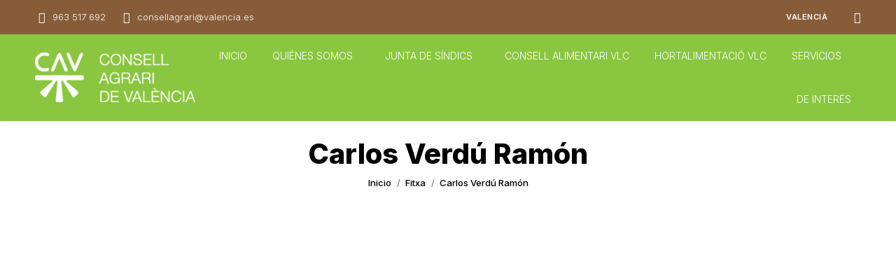

--- FILE ---
content_type: text/html; charset=UTF-8
request_url: https://valencia.consellagrari.com/es/productoras-productores/carlos-verdu-ramon/
body_size: 18946
content:
<!DOCTYPE html>
<!--[if !(IE 6) | !(IE 7) | !(IE 8)  ]><!-->
<html lang="es-ES" class="no-js">
<!--<![endif]-->
<head>
<meta charset="UTF-8" />
<meta name="viewport" content="width=device-width, initial-scale=1, maximum-scale=1, user-scalable=0">
<meta name="theme-color" content="#875d39"/>	<link rel="profile" href="https://gmpg.org/xfn/11" />
<title>Carlos Verdú Ramón &#x2d; Consell Agrari de València</title>
<link rel="alternate" hreflang="ca" href="https://valencia.consellagrari.com/productores_productors/carlos-verdu-ramon/" />
<link rel="alternate" hreflang="es" href="https://valencia.consellagrari.com/es/productoras-productores/carlos-verdu-ramon/" />
<link rel="alternate" hreflang="x-default" href="https://valencia.consellagrari.com/productores_productors/carlos-verdu-ramon/" />
<!-- The SEO Framework por Sybre Waaijer -->
<meta name="robots" content="max-snippet:-1,max-image-preview:standard,max-video-preview:-1" />
<link rel="canonical" href="https://valencia.consellagrari.com/es/productoras-productores/carlos-verdu-ramon/" />
<meta name="theme-color" content="#8ac640" />
<meta property="og:type" content="article" />
<meta property="og:locale" content="es_ES" />
<meta property="og:site_name" content="Consell Agrari de València" />
<meta property="og:title" content="Carlos Verdú Ramón" />
<meta property="og:url" content="https://valencia.consellagrari.com/es/productoras-productores/carlos-verdu-ramon/" />
<meta property="og:image" content="https://valencia.consellagrari.com/wp-content/uploads/2017/12/Carlos_Verdu_2252.jpg" />
<meta property="og:image:width" content="1024" />
<meta property="og:image:height" content="683" />
<meta property="article:published_time" content="2017-12-28T11:40:30+00:00" />
<meta property="article:modified_time" content="2023-06-29T07:06:04+00:00" />
<meta name="twitter:card" content="summary_large_image" />
<meta name="twitter:title" content="Carlos Verdú Ramón" />
<meta name="twitter:image" content="https://valencia.consellagrari.com/wp-content/uploads/2017/12/Carlos_Verdu_2252.jpg" />
<meta name="google-site-verification" content="e3cxG4XAC8m96LC6_ZacSr-0ii2pc3H0vy9aACRF-2c" />
<script type="application/ld+json">{"@context":"https://schema.org","@graph":[{"@type":"WebSite","@id":"https://valencia.consellagrari.com/es/#/schema/WebSite","url":"https://valencia.consellagrari.com/es/","name":"Consell Agrari de València","description":"Página del organismo autónomo municipal cuyo objetivo es fomentar, favorecer y dinamizar los servicios agrarios","inLanguage":"es","potentialAction":{"@type":"SearchAction","target":{"@type":"EntryPoint","urlTemplate":"https://valencia.consellagrari.com/es/search/{search_term_string}/"},"query-input":"required name=search_term_string"},"publisher":{"@type":"Organization","@id":"https://valencia.consellagrari.com/es/#/schema/Organization","name":"Consell Agrari de València","url":"https://valencia.consellagrari.com/es/","logo":{"@type":"ImageObject","url":"https://valencia.consellagrari.com/wp-content/uploads/2022/01/LOGO-ConsellAgrari.png","contentUrl":"https://valencia.consellagrari.com/wp-content/uploads/2022/01/LOGO-ConsellAgrari.png","width":1400,"height":750}}},{"@type":"WebPage","@id":"https://valencia.consellagrari.com/es/productoras-productores/carlos-verdu-ramon/","url":"https://valencia.consellagrari.com/es/productoras-productores/carlos-verdu-ramon/","name":"Carlos Verdú Ramón &#x2d; Consell Agrari de València","inLanguage":"es","isPartOf":{"@id":"https://valencia.consellagrari.com/es/#/schema/WebSite"},"breadcrumb":{"@type":"BreadcrumbList","@id":"https://valencia.consellagrari.com/es/#/schema/BreadcrumbList","itemListElement":[{"@type":"ListItem","position":1,"item":"https://valencia.consellagrari.com/es/","name":"Consell Agrari de València"},{"@type":"ListItem","position":2,"item":"https://valencia.consellagrari.com/es/productoras-productores/","name":"Archivos: Productores i productors"},{"@type":"ListItem","position":3,"name":"Carlos Verdú Ramón"}]},"potentialAction":{"@type":"ReadAction","target":"https://valencia.consellagrari.com/es/productoras-productores/carlos-verdu-ramon/"},"datePublished":"2017-12-28T11:40:30+00:00","dateModified":"2023-06-29T07:06:04+00:00"}]}</script>
<!-- / The SEO Framework por Sybre Waaijer | 45.35ms meta | 11.13ms boot -->
<link rel='dns-prefetch' href='//fonts.googleapis.com' />
<link rel="alternate" type="application/rss+xml" title="Consell Agrari de València &raquo; Feed" href="https://valencia.consellagrari.com/es/feed/" />
<link rel="alternate" type="application/rss+xml" title="Consell Agrari de València &raquo; Feed de los comentarios" href="https://valencia.consellagrari.com/es/comments/feed/" />
<!-- <link rel='stylesheet' id='hashabr-block-style-css' href='https://valencia.consellagrari.com/wp-content/plugins/hashbar-wp-notification-bar/assets/css/block-style-index.css?ver=1.5.0' media='all' /> -->
<link rel="stylesheet" type="text/css" href="//valencia.consellagrari.com/wp-content/cache/wpfc-minified/qj7yvg7l/fu7i1.css" media="all"/>
<style id='classic-theme-styles-inline-css'>
/*! This file is auto-generated */
.wp-block-button__link{color:#fff;background-color:#32373c;border-radius:9999px;box-shadow:none;text-decoration:none;padding:calc(.667em + 2px) calc(1.333em + 2px);font-size:1.125em}.wp-block-file__button{background:#32373c;color:#fff;text-decoration:none}
</style>
<style id='global-styles-inline-css'>
body{--wp--preset--color--black: #000000;--wp--preset--color--cyan-bluish-gray: #abb8c3;--wp--preset--color--white: #FFF;--wp--preset--color--pale-pink: #f78da7;--wp--preset--color--vivid-red: #cf2e2e;--wp--preset--color--luminous-vivid-orange: #ff6900;--wp--preset--color--luminous-vivid-amber: #fcb900;--wp--preset--color--light-green-cyan: #7bdcb5;--wp--preset--color--vivid-green-cyan: #00d084;--wp--preset--color--pale-cyan-blue: #8ed1fc;--wp--preset--color--vivid-cyan-blue: #0693e3;--wp--preset--color--vivid-purple: #9b51e0;--wp--preset--color--accent: #875d39;--wp--preset--color--dark-gray: #111;--wp--preset--color--light-gray: #767676;--wp--preset--gradient--vivid-cyan-blue-to-vivid-purple: linear-gradient(135deg,rgba(6,147,227,1) 0%,rgb(155,81,224) 100%);--wp--preset--gradient--light-green-cyan-to-vivid-green-cyan: linear-gradient(135deg,rgb(122,220,180) 0%,rgb(0,208,130) 100%);--wp--preset--gradient--luminous-vivid-amber-to-luminous-vivid-orange: linear-gradient(135deg,rgba(252,185,0,1) 0%,rgba(255,105,0,1) 100%);--wp--preset--gradient--luminous-vivid-orange-to-vivid-red: linear-gradient(135deg,rgba(255,105,0,1) 0%,rgb(207,46,46) 100%);--wp--preset--gradient--very-light-gray-to-cyan-bluish-gray: linear-gradient(135deg,rgb(238,238,238) 0%,rgb(169,184,195) 100%);--wp--preset--gradient--cool-to-warm-spectrum: linear-gradient(135deg,rgb(74,234,220) 0%,rgb(151,120,209) 20%,rgb(207,42,186) 40%,rgb(238,44,130) 60%,rgb(251,105,98) 80%,rgb(254,248,76) 100%);--wp--preset--gradient--blush-light-purple: linear-gradient(135deg,rgb(255,206,236) 0%,rgb(152,150,240) 100%);--wp--preset--gradient--blush-bordeaux: linear-gradient(135deg,rgb(254,205,165) 0%,rgb(254,45,45) 50%,rgb(107,0,62) 100%);--wp--preset--gradient--luminous-dusk: linear-gradient(135deg,rgb(255,203,112) 0%,rgb(199,81,192) 50%,rgb(65,88,208) 100%);--wp--preset--gradient--pale-ocean: linear-gradient(135deg,rgb(255,245,203) 0%,rgb(182,227,212) 50%,rgb(51,167,181) 100%);--wp--preset--gradient--electric-grass: linear-gradient(135deg,rgb(202,248,128) 0%,rgb(113,206,126) 100%);--wp--preset--gradient--midnight: linear-gradient(135deg,rgb(2,3,129) 0%,rgb(40,116,252) 100%);--wp--preset--font-size--small: 13px;--wp--preset--font-size--medium: 20px;--wp--preset--font-size--large: 36px;--wp--preset--font-size--x-large: 42px;--wp--preset--spacing--20: 0.44rem;--wp--preset--spacing--30: 0.67rem;--wp--preset--spacing--40: 1rem;--wp--preset--spacing--50: 1.5rem;--wp--preset--spacing--60: 2.25rem;--wp--preset--spacing--70: 3.38rem;--wp--preset--spacing--80: 5.06rem;--wp--preset--shadow--natural: 6px 6px 9px rgba(0, 0, 0, 0.2);--wp--preset--shadow--deep: 12px 12px 50px rgba(0, 0, 0, 0.4);--wp--preset--shadow--sharp: 6px 6px 0px rgba(0, 0, 0, 0.2);--wp--preset--shadow--outlined: 6px 6px 0px -3px rgba(255, 255, 255, 1), 6px 6px rgba(0, 0, 0, 1);--wp--preset--shadow--crisp: 6px 6px 0px rgba(0, 0, 0, 1);}:where(.is-layout-flex){gap: 0.5em;}:where(.is-layout-grid){gap: 0.5em;}body .is-layout-flex{display: flex;}body .is-layout-flex{flex-wrap: wrap;align-items: center;}body .is-layout-flex > *{margin: 0;}body .is-layout-grid{display: grid;}body .is-layout-grid > *{margin: 0;}:where(.wp-block-columns.is-layout-flex){gap: 2em;}:where(.wp-block-columns.is-layout-grid){gap: 2em;}:where(.wp-block-post-template.is-layout-flex){gap: 1.25em;}:where(.wp-block-post-template.is-layout-grid){gap: 1.25em;}.has-black-color{color: var(--wp--preset--color--black) !important;}.has-cyan-bluish-gray-color{color: var(--wp--preset--color--cyan-bluish-gray) !important;}.has-white-color{color: var(--wp--preset--color--white) !important;}.has-pale-pink-color{color: var(--wp--preset--color--pale-pink) !important;}.has-vivid-red-color{color: var(--wp--preset--color--vivid-red) !important;}.has-luminous-vivid-orange-color{color: var(--wp--preset--color--luminous-vivid-orange) !important;}.has-luminous-vivid-amber-color{color: var(--wp--preset--color--luminous-vivid-amber) !important;}.has-light-green-cyan-color{color: var(--wp--preset--color--light-green-cyan) !important;}.has-vivid-green-cyan-color{color: var(--wp--preset--color--vivid-green-cyan) !important;}.has-pale-cyan-blue-color{color: var(--wp--preset--color--pale-cyan-blue) !important;}.has-vivid-cyan-blue-color{color: var(--wp--preset--color--vivid-cyan-blue) !important;}.has-vivid-purple-color{color: var(--wp--preset--color--vivid-purple) !important;}.has-black-background-color{background-color: var(--wp--preset--color--black) !important;}.has-cyan-bluish-gray-background-color{background-color: var(--wp--preset--color--cyan-bluish-gray) !important;}.has-white-background-color{background-color: var(--wp--preset--color--white) !important;}.has-pale-pink-background-color{background-color: var(--wp--preset--color--pale-pink) !important;}.has-vivid-red-background-color{background-color: var(--wp--preset--color--vivid-red) !important;}.has-luminous-vivid-orange-background-color{background-color: var(--wp--preset--color--luminous-vivid-orange) !important;}.has-luminous-vivid-amber-background-color{background-color: var(--wp--preset--color--luminous-vivid-amber) !important;}.has-light-green-cyan-background-color{background-color: var(--wp--preset--color--light-green-cyan) !important;}.has-vivid-green-cyan-background-color{background-color: var(--wp--preset--color--vivid-green-cyan) !important;}.has-pale-cyan-blue-background-color{background-color: var(--wp--preset--color--pale-cyan-blue) !important;}.has-vivid-cyan-blue-background-color{background-color: var(--wp--preset--color--vivid-cyan-blue) !important;}.has-vivid-purple-background-color{background-color: var(--wp--preset--color--vivid-purple) !important;}.has-black-border-color{border-color: var(--wp--preset--color--black) !important;}.has-cyan-bluish-gray-border-color{border-color: var(--wp--preset--color--cyan-bluish-gray) !important;}.has-white-border-color{border-color: var(--wp--preset--color--white) !important;}.has-pale-pink-border-color{border-color: var(--wp--preset--color--pale-pink) !important;}.has-vivid-red-border-color{border-color: var(--wp--preset--color--vivid-red) !important;}.has-luminous-vivid-orange-border-color{border-color: var(--wp--preset--color--luminous-vivid-orange) !important;}.has-luminous-vivid-amber-border-color{border-color: var(--wp--preset--color--luminous-vivid-amber) !important;}.has-light-green-cyan-border-color{border-color: var(--wp--preset--color--light-green-cyan) !important;}.has-vivid-green-cyan-border-color{border-color: var(--wp--preset--color--vivid-green-cyan) !important;}.has-pale-cyan-blue-border-color{border-color: var(--wp--preset--color--pale-cyan-blue) !important;}.has-vivid-cyan-blue-border-color{border-color: var(--wp--preset--color--vivid-cyan-blue) !important;}.has-vivid-purple-border-color{border-color: var(--wp--preset--color--vivid-purple) !important;}.has-vivid-cyan-blue-to-vivid-purple-gradient-background{background: var(--wp--preset--gradient--vivid-cyan-blue-to-vivid-purple) !important;}.has-light-green-cyan-to-vivid-green-cyan-gradient-background{background: var(--wp--preset--gradient--light-green-cyan-to-vivid-green-cyan) !important;}.has-luminous-vivid-amber-to-luminous-vivid-orange-gradient-background{background: var(--wp--preset--gradient--luminous-vivid-amber-to-luminous-vivid-orange) !important;}.has-luminous-vivid-orange-to-vivid-red-gradient-background{background: var(--wp--preset--gradient--luminous-vivid-orange-to-vivid-red) !important;}.has-very-light-gray-to-cyan-bluish-gray-gradient-background{background: var(--wp--preset--gradient--very-light-gray-to-cyan-bluish-gray) !important;}.has-cool-to-warm-spectrum-gradient-background{background: var(--wp--preset--gradient--cool-to-warm-spectrum) !important;}.has-blush-light-purple-gradient-background{background: var(--wp--preset--gradient--blush-light-purple) !important;}.has-blush-bordeaux-gradient-background{background: var(--wp--preset--gradient--blush-bordeaux) !important;}.has-luminous-dusk-gradient-background{background: var(--wp--preset--gradient--luminous-dusk) !important;}.has-pale-ocean-gradient-background{background: var(--wp--preset--gradient--pale-ocean) !important;}.has-electric-grass-gradient-background{background: var(--wp--preset--gradient--electric-grass) !important;}.has-midnight-gradient-background{background: var(--wp--preset--gradient--midnight) !important;}.has-small-font-size{font-size: var(--wp--preset--font-size--small) !important;}.has-medium-font-size{font-size: var(--wp--preset--font-size--medium) !important;}.has-large-font-size{font-size: var(--wp--preset--font-size--large) !important;}.has-x-large-font-size{font-size: var(--wp--preset--font-size--x-large) !important;}
.wp-block-navigation a:where(:not(.wp-element-button)){color: inherit;}
:where(.wp-block-post-template.is-layout-flex){gap: 1.25em;}:where(.wp-block-post-template.is-layout-grid){gap: 1.25em;}
:where(.wp-block-columns.is-layout-flex){gap: 2em;}:where(.wp-block-columns.is-layout-grid){gap: 2em;}
.wp-block-pullquote{font-size: 1.5em;line-height: 1.6;}
</style>
<!-- <link rel='stylesheet' id='ccchildpagescss-css' href='https://valencia.consellagrari.com/wp-content/plugins/cc-child-pages/includes/css/styles.css?ver=1.43' media='all' /> -->
<link rel="stylesheet" type="text/css" href="//valencia.consellagrari.com/wp-content/cache/wpfc-minified/9hpe7et4/ddjl6.css" media="all"/>
<!--[if lt IE 8]>
<link rel='stylesheet' id='ccchildpagesiecss-css' href='https://valencia.consellagrari.com/wp-content/plugins/cc-child-pages/includes/css/styles.ie.css?ver=1.43' media='all' />
<![endif]-->
<!-- <link rel='stylesheet' id='wpdm-font-awesome-css' href='https://valencia.consellagrari.com/wp-content/plugins/download-manager/assets/fontawesome/css/all.min.css?ver=6.5.6' media='all' /> -->
<!-- <link rel='stylesheet' id='wpdm-frontend-css-css' href='https://valencia.consellagrari.com/wp-content/plugins/download-manager/assets/bootstrap/css/bootstrap.min.css?ver=6.5.6' media='all' /> -->
<!-- <link rel='stylesheet' id='wpdm-front-css' href='https://valencia.consellagrari.com/wp-content/plugins/download-manager/assets/css/front.css?ver=6.5.6' media='all' /> -->
<!-- <link rel='stylesheet' id='hashbar-frontend-css' href='https://valencia.consellagrari.com/wp-content/plugins/hashbar-wp-notification-bar/assets/css/frontend.css?ver=1.5.0' media='all' /> -->
<!-- <link rel='stylesheet' id='wpml-legacy-horizontal-list-0-css' href='https://valencia.consellagrari.com/wp-content/plugins/sitepress-multilingual-cms/templates/language-switchers/legacy-list-horizontal/style.min.css?ver=1' media='all' /> -->
<!-- <link rel='stylesheet' id='the7-font-css' href='https://valencia.consellagrari.com/wp-content/themes/dt-the7/fonts/icomoon-the7-font/icomoon-the7-font.min.css?ver=11.14.0.1' media='all' /> -->
<link rel="stylesheet" type="text/css" href="//valencia.consellagrari.com/wp-content/cache/wpfc-minified/obckpk9/dfk48.css" media="all"/>
<link rel='stylesheet' id='dt-web-fonts-css' href='https://fonts.googleapis.com/css?family=Inter:300,400,500,600,700,800&#038;display=swap' media='all' />
<!-- <link rel='stylesheet' id='dt-main-css' href='https://valencia.consellagrari.com/wp-content/themes/dt-the7/css/main.min.css?ver=11.14.0.1' media='all' /> -->
<!-- <link rel='stylesheet' id='the7-custom-scrollbar-css' href='https://valencia.consellagrari.com/wp-content/themes/dt-the7/lib/custom-scrollbar/custom-scrollbar.min.css?ver=11.14.0.1' media='all' /> -->
<!-- <link rel='stylesheet' id='the7-wpbakery-css' href='https://valencia.consellagrari.com/wp-content/themes/dt-the7/css/wpbakery.min.css?ver=11.14.0.1' media='all' /> -->
<!-- <link rel='stylesheet' id='the7-css-vars-css' href='https://valencia.consellagrari.com/wp-content/uploads/the7-css/css-vars.css?ver=1d9d27229cb7' media='all' /> -->
<!-- <link rel='stylesheet' id='dt-custom-css' href='https://valencia.consellagrari.com/wp-content/uploads/the7-css/custom.css?ver=1d9d27229cb7' media='all' /> -->
<!-- <link rel='stylesheet' id='dt-media-css' href='https://valencia.consellagrari.com/wp-content/uploads/the7-css/media.css?ver=1d9d27229cb7' media='all' /> -->
<!-- <link rel='stylesheet' id='the7-elements-css' href='https://valencia.consellagrari.com/wp-content/uploads/the7-css/post-type-dynamic.css?ver=1d9d27229cb7' media='all' /> -->
<!-- <link rel='stylesheet' id='style-css' href='https://valencia.consellagrari.com/wp-content/themes/dt-the7-child/style.css?ver=11.14.0.1' media='all' /> -->
<!-- <link rel='stylesheet' id='moove_gdpr_frontend-css' href='https://valencia.consellagrari.com/wp-content/plugins/gdpr-cookie-compliance/dist/styles/gdpr-main-nf.css?ver=4.15.1' media='all' /> -->
<link rel="stylesheet" type="text/css" href="//valencia.consellagrari.com/wp-content/cache/wpfc-minified/qx7mr1j0/ddjl6.css" media="all"/>
<style id='moove_gdpr_frontend-inline-css'>
#moove_gdpr_cookie_modal .moove-gdpr-modal-content .moove-gdpr-tab-main h3.tab-title, 
#moove_gdpr_cookie_modal .moove-gdpr-modal-content .moove-gdpr-tab-main span.tab-title,
#moove_gdpr_cookie_modal .moove-gdpr-modal-content .moove-gdpr-modal-left-content #moove-gdpr-menu li a, 
#moove_gdpr_cookie_modal .moove-gdpr-modal-content .moove-gdpr-modal-left-content #moove-gdpr-menu li button,
#moove_gdpr_cookie_modal .moove-gdpr-modal-content .moove-gdpr-modal-left-content .moove-gdpr-branding-cnt a,
#moove_gdpr_cookie_modal .moove-gdpr-modal-content .moove-gdpr-modal-footer-content .moove-gdpr-button-holder a.mgbutton, 
#moove_gdpr_cookie_modal .moove-gdpr-modal-content .moove-gdpr-modal-footer-content .moove-gdpr-button-holder button.mgbutton,
#moove_gdpr_cookie_modal .cookie-switch .cookie-slider:after, 
#moove_gdpr_cookie_modal .cookie-switch .slider:after, 
#moove_gdpr_cookie_modal .switch .cookie-slider:after, 
#moove_gdpr_cookie_modal .switch .slider:after,
#moove_gdpr_cookie_info_bar .moove-gdpr-info-bar-container .moove-gdpr-info-bar-content p, 
#moove_gdpr_cookie_info_bar .moove-gdpr-info-bar-container .moove-gdpr-info-bar-content p a,
#moove_gdpr_cookie_info_bar .moove-gdpr-info-bar-container .moove-gdpr-info-bar-content a.mgbutton, 
#moove_gdpr_cookie_info_bar .moove-gdpr-info-bar-container .moove-gdpr-info-bar-content button.mgbutton,
#moove_gdpr_cookie_modal .moove-gdpr-modal-content .moove-gdpr-tab-main .moove-gdpr-tab-main-content h1, 
#moove_gdpr_cookie_modal .moove-gdpr-modal-content .moove-gdpr-tab-main .moove-gdpr-tab-main-content h2, 
#moove_gdpr_cookie_modal .moove-gdpr-modal-content .moove-gdpr-tab-main .moove-gdpr-tab-main-content h3, 
#moove_gdpr_cookie_modal .moove-gdpr-modal-content .moove-gdpr-tab-main .moove-gdpr-tab-main-content h4, 
#moove_gdpr_cookie_modal .moove-gdpr-modal-content .moove-gdpr-tab-main .moove-gdpr-tab-main-content h5, 
#moove_gdpr_cookie_modal .moove-gdpr-modal-content .moove-gdpr-tab-main .moove-gdpr-tab-main-content h6,
#moove_gdpr_cookie_modal .moove-gdpr-modal-content.moove_gdpr_modal_theme_v2 .moove-gdpr-modal-title .tab-title,
#moove_gdpr_cookie_modal .moove-gdpr-modal-content.moove_gdpr_modal_theme_v2 .moove-gdpr-tab-main h3.tab-title, 
#moove_gdpr_cookie_modal .moove-gdpr-modal-content.moove_gdpr_modal_theme_v2 .moove-gdpr-tab-main span.tab-title,
#moove_gdpr_cookie_modal .moove-gdpr-modal-content.moove_gdpr_modal_theme_v2 .moove-gdpr-branding-cnt a {
font-weight: inherit				}
#moove_gdpr_cookie_modal,#moove_gdpr_cookie_info_bar,.gdpr_cookie_settings_shortcode_content{font-family:inherit}#moove_gdpr_save_popup_settings_button{background-color:#373737;color:#fff}#moove_gdpr_save_popup_settings_button:hover{background-color:#000}#moove_gdpr_cookie_info_bar .moove-gdpr-info-bar-container .moove-gdpr-info-bar-content a.mgbutton,#moove_gdpr_cookie_info_bar .moove-gdpr-info-bar-container .moove-gdpr-info-bar-content button.mgbutton{background-color:#8ac640}#moove_gdpr_cookie_modal .moove-gdpr-modal-content .moove-gdpr-modal-footer-content .moove-gdpr-button-holder a.mgbutton,#moove_gdpr_cookie_modal .moove-gdpr-modal-content .moove-gdpr-modal-footer-content .moove-gdpr-button-holder button.mgbutton,.gdpr_cookie_settings_shortcode_content .gdpr-shr-button.button-green{background-color:#8ac640;border-color:#8ac640}#moove_gdpr_cookie_modal .moove-gdpr-modal-content .moove-gdpr-modal-footer-content .moove-gdpr-button-holder a.mgbutton:hover,#moove_gdpr_cookie_modal .moove-gdpr-modal-content .moove-gdpr-modal-footer-content .moove-gdpr-button-holder button.mgbutton:hover,.gdpr_cookie_settings_shortcode_content .gdpr-shr-button.button-green:hover{background-color:#fff;color:#8ac640}#moove_gdpr_cookie_modal .moove-gdpr-modal-content .moove-gdpr-modal-close i,#moove_gdpr_cookie_modal .moove-gdpr-modal-content .moove-gdpr-modal-close span.gdpr-icon{background-color:#8ac640;border:1px solid #8ac640}#moove_gdpr_cookie_info_bar span.change-settings-button.focus-g,#moove_gdpr_cookie_info_bar span.change-settings-button:focus,#moove_gdpr_cookie_info_bar button.change-settings-button.focus-g,#moove_gdpr_cookie_info_bar button.change-settings-button:focus{-webkit-box-shadow:0 0 1px 3px #8ac640;-moz-box-shadow:0 0 1px 3px #8ac640;box-shadow:0 0 1px 3px #8ac640}#moove_gdpr_cookie_modal .moove-gdpr-modal-content .moove-gdpr-modal-close i:hover,#moove_gdpr_cookie_modal .moove-gdpr-modal-content .moove-gdpr-modal-close span.gdpr-icon:hover,#moove_gdpr_cookie_info_bar span[data-href]>u.change-settings-button{color:#8ac640}#moove_gdpr_cookie_modal .moove-gdpr-modal-content .moove-gdpr-modal-left-content #moove-gdpr-menu li.menu-item-selected a span.gdpr-icon,#moove_gdpr_cookie_modal .moove-gdpr-modal-content .moove-gdpr-modal-left-content #moove-gdpr-menu li.menu-item-selected button span.gdpr-icon{color:inherit}#moove_gdpr_cookie_modal .moove-gdpr-modal-content .moove-gdpr-modal-left-content #moove-gdpr-menu li a span.gdpr-icon,#moove_gdpr_cookie_modal .moove-gdpr-modal-content .moove-gdpr-modal-left-content #moove-gdpr-menu li button span.gdpr-icon{color:inherit}#moove_gdpr_cookie_modal .gdpr-acc-link{line-height:0;font-size:0;color:transparent;position:absolute}#moove_gdpr_cookie_modal .moove-gdpr-modal-content .moove-gdpr-modal-close:hover i,#moove_gdpr_cookie_modal .moove-gdpr-modal-content .moove-gdpr-modal-left-content #moove-gdpr-menu li a,#moove_gdpr_cookie_modal .moove-gdpr-modal-content .moove-gdpr-modal-left-content #moove-gdpr-menu li button,#moove_gdpr_cookie_modal .moove-gdpr-modal-content .moove-gdpr-modal-left-content #moove-gdpr-menu li button i,#moove_gdpr_cookie_modal .moove-gdpr-modal-content .moove-gdpr-modal-left-content #moove-gdpr-menu li a i,#moove_gdpr_cookie_modal .moove-gdpr-modal-content .moove-gdpr-tab-main .moove-gdpr-tab-main-content a:hover,#moove_gdpr_cookie_info_bar.moove-gdpr-dark-scheme .moove-gdpr-info-bar-container .moove-gdpr-info-bar-content a.mgbutton:hover,#moove_gdpr_cookie_info_bar.moove-gdpr-dark-scheme .moove-gdpr-info-bar-container .moove-gdpr-info-bar-content button.mgbutton:hover,#moove_gdpr_cookie_info_bar.moove-gdpr-dark-scheme .moove-gdpr-info-bar-container .moove-gdpr-info-bar-content a:hover,#moove_gdpr_cookie_info_bar.moove-gdpr-dark-scheme .moove-gdpr-info-bar-container .moove-gdpr-info-bar-content button:hover,#moove_gdpr_cookie_info_bar.moove-gdpr-dark-scheme .moove-gdpr-info-bar-container .moove-gdpr-info-bar-content span.change-settings-button:hover,#moove_gdpr_cookie_info_bar.moove-gdpr-dark-scheme .moove-gdpr-info-bar-container .moove-gdpr-info-bar-content button.change-settings-button:hover,#moove_gdpr_cookie_info_bar.moove-gdpr-dark-scheme .moove-gdpr-info-bar-container .moove-gdpr-info-bar-content u.change-settings-button:hover,#moove_gdpr_cookie_info_bar span[data-href]>u.change-settings-button,#moove_gdpr_cookie_info_bar.moove-gdpr-dark-scheme .moove-gdpr-info-bar-container .moove-gdpr-info-bar-content a.mgbutton.focus-g,#moove_gdpr_cookie_info_bar.moove-gdpr-dark-scheme .moove-gdpr-info-bar-container .moove-gdpr-info-bar-content button.mgbutton.focus-g,#moove_gdpr_cookie_info_bar.moove-gdpr-dark-scheme .moove-gdpr-info-bar-container .moove-gdpr-info-bar-content a.focus-g,#moove_gdpr_cookie_info_bar.moove-gdpr-dark-scheme .moove-gdpr-info-bar-container .moove-gdpr-info-bar-content button.focus-g,#moove_gdpr_cookie_info_bar.moove-gdpr-dark-scheme .moove-gdpr-info-bar-container .moove-gdpr-info-bar-content a.mgbutton:focus,#moove_gdpr_cookie_info_bar.moove-gdpr-dark-scheme .moove-gdpr-info-bar-container .moove-gdpr-info-bar-content button.mgbutton:focus,#moove_gdpr_cookie_info_bar.moove-gdpr-dark-scheme .moove-gdpr-info-bar-container .moove-gdpr-info-bar-content a:focus,#moove_gdpr_cookie_info_bar.moove-gdpr-dark-scheme .moove-gdpr-info-bar-container .moove-gdpr-info-bar-content button:focus,#moove_gdpr_cookie_info_bar.moove-gdpr-dark-scheme .moove-gdpr-info-bar-container .moove-gdpr-info-bar-content span.change-settings-button.focus-g,span.change-settings-button:focus,button.change-settings-button.focus-g,button.change-settings-button:focus,#moove_gdpr_cookie_info_bar.moove-gdpr-dark-scheme .moove-gdpr-info-bar-container .moove-gdpr-info-bar-content u.change-settings-button.focus-g,#moove_gdpr_cookie_info_bar.moove-gdpr-dark-scheme .moove-gdpr-info-bar-container .moove-gdpr-info-bar-content u.change-settings-button:focus{color:#8ac640}#moove_gdpr_cookie_modal.gdpr_lightbox-hide{display:none}
</style>
<script src='//valencia.consellagrari.com/wp-content/cache/wpfc-minified/8u9nx9wm/ddjl6.js' type="text/javascript"></script>
<!-- <script src="https://valencia.consellagrari.com/wp-includes/js/jquery/jquery.min.js?ver=3.7.1" id="jquery-core-js"></script> -->
<!-- <script src="https://valencia.consellagrari.com/wp-includes/js/jquery/jquery-migrate.min.js?ver=3.4.1" id="jquery-migrate-js"></script> -->
<script id="wpml-cookie-js-extra">
var wpml_cookies = {"wp-wpml_current_language":{"value":"es","expires":1,"path":"\/"}};
var wpml_cookies = {"wp-wpml_current_language":{"value":"es","expires":1,"path":"\/"}};
</script>
<script src='//valencia.consellagrari.com/wp-content/cache/wpfc-minified/kky8xnh1/ddjl6.js' type="text/javascript"></script>
<!-- <script src="https://valencia.consellagrari.com/wp-content/plugins/sitepress-multilingual-cms/res/js/cookies/language-cookie.js?ver=4.6.11" id="wpml-cookie-js" defer data-wp-strategy="defer"></script> -->
<!-- <script src="https://valencia.consellagrari.com/wp-content/plugins/download-manager/assets/bootstrap/js/popper.min.js?ver=6.5.6" id="wpdm-poper-js"></script> -->
<!-- <script src="https://valencia.consellagrari.com/wp-content/plugins/download-manager/assets/bootstrap/js/bootstrap.min.js?ver=6.5.6" id="wpdm-frontend-js-js"></script> -->
<script id="wpdm-frontjs-js-extra">
var wpdm_url = {"home":"https:\/\/valencia.consellagrari.com\/","site":"https:\/\/valencia.consellagrari.com\/","ajax":"https:\/\/valencia.consellagrari.com\/wp-admin\/admin-ajax.php"};
var wpdm_js = {"spinner":"<i class=\"fas fa-sun fa-spin\"><\/i>","client_id":"4de905d7f331d57e077706fa75ea3132"};
var wpdm_strings = {"pass_var":"\u00a1Contrase\u00f1a verificada!","pass_var_q":"Haz clic en el bot\u00f3n siguiente para iniciar la descarga.","start_dl":"Iniciar descarga"};
</script>
<script src='//valencia.consellagrari.com/wp-content/cache/wpfc-minified/fdjsxhb6/ddjl6.js' type="text/javascript"></script>
<!-- <script src="https://valencia.consellagrari.com/wp-content/plugins/download-manager/assets/js/front.js?ver=3.2.96" id="wpdm-frontjs-js"></script> -->
<script id="hashbar-frontend-js-extra">
var hashbar_localize = {"dont_show_bar_after_close":"","notification_display_time":"400","bar_keep_closed":"","cookies_expire_time":"","cookies_expire_type":""};
</script>
<script src='//valencia.consellagrari.com/wp-content/cache/wpfc-minified/2poiyrg6/ddjl6.js' type="text/javascript"></script>
<!-- <script src="https://valencia.consellagrari.com/wp-content/plugins/hashbar-wp-notification-bar/assets/js/frontend.js?ver=1.5.0" id="hashbar-frontend-js"></script> -->
<!-- <script src="https://valencia.consellagrari.com/wp-content/plugins/hashbar-wp-notification-bar/assets/js/js.cookie.min.js?ver=1.5.0" id="js-cookie-js"></script> -->
<script id="dt-above-fold-js-extra">
var dtLocal = {"themeUrl":"https:\/\/valencia.consellagrari.com\/wp-content\/themes\/dt-the7","passText":"Para ver esta publicaci\u00f3n protegida, introduce la contrase\u00f1a debajo:","moreButtonText":{"loading":"Cargando...","loadMore":"Cargar m\u00e1s"},"postID":"7480","ajaxurl":"https:\/\/valencia.consellagrari.com\/wp-admin\/admin-ajax.php","REST":{"baseUrl":"https:\/\/valencia.consellagrari.com\/es\/wp-json\/the7\/v1","endpoints":{"sendMail":"\/send-mail"}},"contactMessages":{"required":"One or more fields have an error. Please check and try again.","terms":"Please accept the privacy policy.","fillTheCaptchaError":"Please, fill the captcha."},"captchaSiteKey":"","ajaxNonce":"5a13272ebc","pageData":"","themeSettings":{"smoothScroll":"off","lazyLoading":false,"desktopHeader":{"height":100},"ToggleCaptionEnabled":"disabled","ToggleCaption":"Navigation","floatingHeader":{"showAfter":150,"showMenu":false,"height":60,"logo":{"showLogo":true,"html":"<img class=\" preload-me\" src=\"https:\/\/valencia.consellagrari.com\/wp-content\/themes\/dt-the7\/inc\/presets\/images\/full\/wizard01.header-style-floating-logo-regular.png\" srcset=\"https:\/\/valencia.consellagrari.com\/wp-content\/themes\/dt-the7\/inc\/presets\/images\/full\/wizard01.header-style-floating-logo-regular.png 42w, https:\/\/valencia.consellagrari.com\/wp-content\/themes\/dt-the7\/inc\/presets\/images\/full\/wizard01.header-style-floating-logo-hd.png 84w\" width=\"42\" height=\"42\"   sizes=\"42px\" alt=\"Consell Agrari de Val\u00e8ncia\" \/>","url":"https:\/\/valencia.consellagrari.com\/es\/"}},"topLine":{"floatingTopLine":{"logo":{"showLogo":false,"html":""}}},"mobileHeader":{"firstSwitchPoint":1070,"secondSwitchPoint":778,"firstSwitchPointHeight":60,"secondSwitchPointHeight":60,"mobileToggleCaptionEnabled":"disabled","mobileToggleCaption":"Menu"},"stickyMobileHeaderFirstSwitch":{"logo":{"html":"<img class=\" preload-me\" src=\"https:\/\/valencia.consellagrari.com\/wp-content\/uploads\/2021\/12\/Recurso-30_250-COLOR.png\" srcset=\"https:\/\/valencia.consellagrari.com\/wp-content\/uploads\/2021\/12\/Recurso-30_250-COLOR.png 250w, https:\/\/valencia.consellagrari.com\/wp-content\/uploads\/2021\/12\/Recurso-30_500-COLOR.png 500w\" width=\"250\" height=\"77\"   sizes=\"250px\" alt=\"Consell Agrari de Val\u00e8ncia\" \/>"}},"stickyMobileHeaderSecondSwitch":{"logo":{"html":"<img class=\" preload-me\" src=\"https:\/\/valencia.consellagrari.com\/wp-content\/uploads\/2021\/12\/Recurso-30_250-COLOR.png\" srcset=\"https:\/\/valencia.consellagrari.com\/wp-content\/uploads\/2021\/12\/Recurso-30_250-COLOR.png 250w, https:\/\/valencia.consellagrari.com\/wp-content\/uploads\/2021\/12\/Recurso-30_500-COLOR.png 500w\" width=\"250\" height=\"77\"   sizes=\"250px\" alt=\"Consell Agrari de Val\u00e8ncia\" \/>"}},"sidebar":{"switchPoint":992},"boxedWidth":"1340px"},"VCMobileScreenWidth":"768"};
var dtShare = {"shareButtonText":{"facebook":"Compartir en Facebook","twitter":"Share on X","pinterest":"Tweet","linkedin":"Compartir en Linkedin","whatsapp":"Compartir en Whatsapp"},"overlayOpacity":"85"};
</script>
<script src='//valencia.consellagrari.com/wp-content/cache/wpfc-minified/6zskvix4/ddjl6.js' type="text/javascript"></script>
<!-- <script src="https://valencia.consellagrari.com/wp-content/themes/dt-the7/js/above-the-fold.min.js?ver=11.14.0.1" id="dt-above-fold-js"></script> -->
<script></script><link rel="https://api.w.org/" href="https://valencia.consellagrari.com/es/wp-json/" /><link rel="EditURI" type="application/rsd+xml" title="RSD" href="https://valencia.consellagrari.com/xmlrpc.php?rsd" />
<link rel="alternate" type="application/json+oembed" href="https://valencia.consellagrari.com/es/wp-json/oembed/1.0/embed?url=https%3A%2F%2Fvalencia.consellagrari.com%2Fes%2Fproductoras-productores%2Fcarlos-verdu-ramon%2F" />
<link rel="alternate" type="text/xml+oembed" href="https://valencia.consellagrari.com/es/wp-json/oembed/1.0/embed?url=https%3A%2F%2Fvalencia.consellagrari.com%2Fes%2Fproductoras-productores%2Fcarlos-verdu-ramon%2F&#038;format=xml" />
<meta name="generator" content="WPML ver:4.6.11 stt:8,2;" />
<meta property="og:site_name" content="Consell Agrari de València" />
<meta property="og:title" content="Carlos Verdú Ramón" />
<meta property="og:image" content="https://valencia.consellagrari.com/wp-content/uploads/2017/12/Carlos_Verdu_2252.jpg" />
<meta property="og:url" content="https://valencia.consellagrari.com/es/productoras-productores/carlos-verdu-ramon/" />
<meta property="og:type" content="article" />
<meta name="generator" content="Powered by WPBakery Page Builder - drag and drop page builder for WordPress."/>
<link rel="icon" href="https://valencia.consellagrari.com/wp-content/uploads/2021/12/Recurso-31_16-FAV.png" type="image/png" sizes="16x16"/><link rel="icon" href="https://valencia.consellagrari.com/wp-content/uploads/2021/12/Recurso-31_32-FAV.png" type="image/png" sizes="32x32"/><link rel="apple-touch-icon" href="https://valencia.consellagrari.com/wp-content/uploads/2021/12/Recurso-31_60-FAV.png"><link rel="apple-touch-icon" sizes="76x76" href="https://valencia.consellagrari.com/wp-content/uploads/2021/12/Recurso-31_76-FAV.png"><link rel="apple-touch-icon" sizes="120x120" href="https://valencia.consellagrari.com/wp-content/uploads/2021/12/Recurso-31_120-FAV.png"><link rel="apple-touch-icon" sizes="152x152" href="https://valencia.consellagrari.com/wp-content/uploads/2021/12/Recurso-31_152-FAV.png"><noscript><style> .wpb_animate_when_almost_visible { opacity: 1; }</style></noscript><meta name="generator" content="WordPress Download Manager 3.2.96" />
<style id='the7-custom-inline-css' type='text/css'>
.single-related-posts .mini-post-img {
display: none;
}
</style>
<style>
/* WPDM Link Template Styles */
</style>
<style>
:root {
--color-primary: #875d39;
--color-primary-rgb: 135, 93, 57;
--color-primary-hover: #231f20;
--color-primary-active: #875d39;
--color-secondary: #6c757d;
--color-secondary-rgb: 108, 117, 125;
--color-secondary-hover: #6c757d;
--color-secondary-active: #6c757d;
--color-success: #018e11;
--color-success-rgb: 1, 142, 17;
--color-success-hover: #0aad01;
--color-success-active: #0c8c01;
--color-info: #2CA8FF;
--color-info-rgb: 44, 168, 255;
--color-info-hover: #2CA8FF;
--color-info-active: #2CA8FF;
--color-warning: #FFB236;
--color-warning-rgb: 255, 178, 54;
--color-warning-hover: #FFB236;
--color-warning-active: #FFB236;
--color-danger: #ff5062;
--color-danger-rgb: 255, 80, 98;
--color-danger-hover: #ff5062;
--color-danger-active: #ff5062;
--color-green: #30b570;
--color-blue: #0073ff;
--color-purple: #8557D3;
--color-red: #ff5062;
--color-muted: rgba(69, 89, 122, 0.6);
--wpdm-font: "Inter", -apple-system, BlinkMacSystemFont, "Segoe UI", Roboto, Helvetica, Arial, sans-serif, "Apple Color Emoji", "Segoe UI Emoji", "Segoe UI Symbol";
}
.wpdm-download-link.btn.btn-primary {
border-radius: 4px;
}
</style>
</head>
<body id="the7-body" class="fitxa-template-default single single-fitxa postid-7480 wp-embed-responsive the7-core-ver-2.7.9 no-comments dt-responsive-on right-mobile-menu-close-icon ouside-menu-close-icon mobile-hamburger-close-bg-enable mobile-hamburger-close-bg-hover-enable  rotate-medium-mobile-menu-close-icon fade-medium-menu-close-icon srcset-enabled btn-flat custom-btn-color custom-btn-hover-color top-header first-switch-logo-left first-switch-menu-right second-switch-logo-left second-switch-menu-right right-mobile-menu layzr-loading-on popup-message-style the7-ver-11.14.0.1 wpb-js-composer js-comp-ver-7.7.2 vc_responsive">
<!-- The7 11.14.0.1 -->
<div id="page" >
<a class="skip-link screen-reader-text" href="#content">Saltar al contenido</a>
<div class="masthead inline-header right widgets full-height shadow-decoration line-mobile-header-decoration animate-position-mobile-menu-icon mobile-menu-icon-hover-border-enable dt-parent-menu-clickable show-sub-menu-on-hover show-device-logo show-mobile-logo"  role="banner">
<div class="top-bar top-bar-line-hide">
<div class="top-bar-bg" ></div>
<div class="left-widgets mini-widgets"><span class="mini-contacts phone show-on-desktop in-top-bar-left in-menu-second-switch"><i class="fa-fw the7-mw-icon-phone-bold"></i>963 517 692</span><span class="mini-contacts address show-on-desktop in-top-bar-left hide-on-second-switch"><i class="fa-fw icomoon-the7-font-the7-mail-01"></i>consellagrari@valencia.es</span></div><div class="right-widgets mini-widgets"><div class="mini-wpml show-on-desktop in-top-bar-right in-top-bar">
<div class="wpml-ls-statics-shortcode_actions wpml-ls wpml-ls-legacy-list-horizontal">
<ul><li class="wpml-ls-slot-shortcode_actions wpml-ls-item wpml-ls-item-ca wpml-ls-first-item wpml-ls-last-item wpml-ls-item-legacy-list-horizontal">
<a href="https://valencia.consellagrari.com/productores_productors/carlos-verdu-ramon/" class="wpml-ls-link">
<span class="wpml-ls-native" lang="ca">Valencià</span></a>
</li></ul>
</div>
</div><div class="soc-ico hide-on-desktop hide-on-first-switch hide-on-second-switch disabled-bg disabled-border border-off hover-accent-bg hover-disabled-border  hover-border-off"><a title="Facebook page opens in new window" href="https://www.facebook.com/hortalimentaciovlc/" target="_blank" class="facebook"><span class="soc-font-icon"></span><span class="screen-reader-text">Facebook page opens in new window</span></a><a title="X page opens in new window" href="https://twitter.com/HortalimentaVLC" target="_blank" class="twitter"><span class="soc-font-icon"></span><span class="screen-reader-text">X page opens in new window</span></a><a title="Instagram page opens in new window" href="https://www.instagram.com/hortalimentaciovlc/" target="_blank" class="instagram"><span class="soc-font-icon"></span><span class="screen-reader-text">Instagram page opens in new window</span></a></div><div class="mini-search show-on-desktop near-logo-first-switch near-logo-second-switch popup-search custom-icon"><form class="searchform mini-widget-searchform" role="search" method="get" action="https://valencia.consellagrari.com/es/">
<div class="screen-reader-text">Buscar:</div>
<a href="" class="submit text-disable"><i class=" mw-icon the7-mw-icon-search-bold"></i></a>
<div class="popup-search-wrap">
<input type="text" class="field searchform-s" name="s" value="" placeholder="Escriviu i premeu la tecla de retorn..." title="Search form"/>
<a href="" class="search-icon"><i class="icomoon-the7-font-icon-gallery-011-2"></i></a>
</div>
<input type="hidden" name="lang" value="es"/>		<input type="submit" class="assistive-text searchsubmit" value="Ir!"/>
</form>
</div></div></div>
<header class="header-bar">
<div class="branding">
<div id="site-title" class="assistive-text">Consell Agrari de València</div>
<div id="site-description" class="assistive-text">Página del organismo autónomo municipal cuyo objetivo es fomentar, favorecer y dinamizar los servicios agrarios</div>
<a class="" href="https://valencia.consellagrari.com/es/"><img class=" preload-me" src="https://valencia.consellagrari.com/wp-content/uploads/2021/12/LOGO-ConsellAgrari_250.png" srcset="https://valencia.consellagrari.com/wp-content/uploads/2021/12/LOGO-ConsellAgrari_250.png 250w, https://valencia.consellagrari.com/wp-content/uploads/2021/12/LOGO-ConsellAgrari_500.png 500w" width="250" height="77"   sizes="250px" alt="Consell Agrari de València" /><img class="mobile-logo preload-me" src="https://valencia.consellagrari.com/wp-content/uploads/2021/12/Recurso-30_250-COLOR.png" srcset="https://valencia.consellagrari.com/wp-content/uploads/2021/12/Recurso-30_250-COLOR.png 250w, https://valencia.consellagrari.com/wp-content/uploads/2021/12/Recurso-30_500-COLOR.png 500w" width="250" height="77"   sizes="250px" alt="Consell Agrari de València" /></a></div>
<ul id="primary-menu" class="main-nav underline-decoration from-centre-line level-arrows-on outside-item-remove-margin"><li class="menu-item menu-item-type-post_type menu-item-object-page menu-item-home menu-item-7458 first depth-0"><a href='https://valencia.consellagrari.com/es/' data-level='1' data-ps2id-api='true'><span class="menu-item-text"><span class="menu-text">Inicio</span></span></a></li> <li class="menu-item menu-item-type-post_type menu-item-object-page menu-item-has-children menu-item-7459 has-children depth-0"><a href='https://valencia.consellagrari.com/es/quienes-somos/' data-level='1' data-ps2id-api='true'><span class="menu-item-text"><span class="menu-text">Quiénes somos</span></span></a><ul class="sub-nav level-arrows-on"><li class="menu-item menu-item-type-post_type menu-item-object-page menu-item-7460 first depth-1"><a href='https://valencia.consellagrari.com/es/quienes-somos/consell-agrari-municipal-de-valencia/' data-level='2' data-ps2id-api='true'><span class="menu-item-text"><span class="menu-text">Consell Agrari Municipal de València</span></span></a></li> <li class="menu-item menu-item-type-post_type menu-item-object-page menu-item-7461 depth-1"><a href='https://valencia.consellagrari.com/es/quienes-somos/organos-de-gobierno/' data-level='2' data-ps2id-api='true'><span class="menu-item-text"><span class="menu-text">Órganos de gobierno</span></span></a></li> </ul></li> <li class="menu-item menu-item-type-post_type menu-item-object-page menu-item-has-children menu-item-7462 has-children depth-0"><a href='https://valencia.consellagrari.com/es/junta-de-sindics/' data-level='1' data-ps2id-api='true'><span class="menu-item-text"><span class="menu-text">Junta de Síndics</span></span></a><ul class="sub-nav level-arrows-on"><li class="menu-item menu-item-type-post_type menu-item-object-page menu-item-7463 first depth-1"><a href='https://valencia.consellagrari.com/es/junta-de-sindics/normativa/' data-level='2' data-ps2id-api='true'><span class="menu-item-text"><span class="menu-text">Normativa</span></span></a></li> <li class="menu-item menu-item-type-post_type menu-item-object-page menu-item-7464 depth-1"><a href='https://valencia.consellagrari.com/es/junta-de-sindics/integrantes/' data-level='2' data-ps2id-api='true'><span class="menu-item-text"><span class="menu-text">Integrantes</span></span></a></li> <li class="menu-item menu-item-type-post_type menu-item-object-page menu-item-7465 depth-1"><a href='https://valencia.consellagrari.com/es/junta-de-sindics/tramites-de-incorporacion/' data-level='2' data-ps2id-api='true'><span class="menu-item-text"><span class="menu-text">Trámites de incorporación</span></span></a></li> <li class="menu-item menu-item-type-post_type menu-item-object-page menu-item-7466 depth-1"><a href='https://valencia.consellagrari.com/es/junta-de-sindics/documentacion/' data-level='2' data-ps2id-api='true'><span class="menu-item-text"><span class="menu-text">Documentación</span></span></a></li> </ul></li> <li class="menu-item menu-item-type-custom menu-item-object-custom menu-item-7467 depth-0"><a href='https://consellalimentari.org/' target='_blank' data-level='1' data-ps2id-api='true'><span class="menu-item-text"><span class="menu-text">Consell Alimentari VLC</span></span></a></li> <li class="menu-item menu-item-type-custom menu-item-object-custom menu-item-7468 depth-0"><a href='https://hortalimentaciovlc.org' target='_blank' data-level='1' data-ps2id-api='true'><span class="menu-item-text"><span class="menu-text">Hortalimentació VLC</span></span></a></li> <li class="menu-item menu-item-type-post_type menu-item-object-page menu-item-has-children menu-item-7469 has-children depth-0"><a href='https://valencia.consellagrari.com/es/servicios/' data-level='1' data-ps2id-api='true'><span class="menu-item-text"><span class="menu-text">Servicios</span></span></a><ul class="sub-nav level-arrows-on"><li class="menu-item menu-item-type-post_type menu-item-object-page menu-item-has-children menu-item-7470 first has-children depth-1"><a href='https://valencia.consellagrari.com/es/recursos/organismos-y-administraciones-vinculadas/' data-level='2' data-ps2id-api='true'><span class="menu-item-text"><span class="menu-text">Recursos</span></span></a><ul class="sub-nav level-arrows-on"><li class="menu-item menu-item-type-post_type menu-item-object-page menu-item-7905 first depth-2"><a href='https://valencia.consellagrari.com/es/recursos/documentacion/' data-level='3' data-ps2id-api='true'><span class="menu-item-text"><span class="menu-text">Documentación</span></span></a></li> </ul></li> <li class="menu-item menu-item-type-post_type menu-item-object-page menu-item-has-children menu-item-7471 has-children depth-1"><a href='https://valencia.consellagrari.com/es/venta-directa/' data-level='2' data-ps2id-api='true'><span class="menu-item-text"><span class="menu-text">Venta directa</span></span></a><ul class="sub-nav level-arrows-on"><li class="menu-item menu-item-type-post_type menu-item-object-page menu-item-8384 first depth-2"><a href='https://valencia.consellagrari.com/es/venta-directa/mercados-de-lhorta/' data-level='3' data-ps2id-api='true'><span class="menu-item-text"><span class="menu-text">Mercados de l’Horta</span></span></a></li> <li class="menu-item menu-item-type-post_type menu-item-object-page menu-item-7473 depth-2"><a href='https://valencia.consellagrari.com/es/venta-directa/tires-de-comptar/' data-level='3' data-ps2id-api='true'><span class="menu-item-text"><span class="menu-text">Tires de comptar</span></span></a></li> <li class="menu-item menu-item-type-post_type menu-item-object-page menu-item-8773 depth-2"><a href='https://valencia.consellagrari.com/es/venta-directa/productores-i-productors/' data-level='3' data-ps2id-api='true'><span class="menu-item-text"><span class="menu-text">Productoras y productores</span></span></a></li> </ul></li> <li class="menu-item menu-item-type-custom menu-item-object-custom menu-item-7906 depth-1"><a href='https://valencia.consellagrari.com/banc-de-terres/' data-level='2' data-ps2id-api='true'><span class="menu-item-text"><span class="menu-text">Banco de tierras</span></span></a></li> </ul></li> <li class="menu-item menu-item-type-custom menu-item-object-custom menu-item-has-children menu-item-7474 last has-children depth-0"><a href='#' data-level='1' data-ps2id-api='true'><span class="menu-item-text"><span class="menu-text">De interés</span></span></a><ul class="sub-nav level-arrows-on"><li class="menu-item menu-item-type-custom menu-item-object-custom menu-item-7478 first depth-1"><a href='http://www.valencia.es/transparenciaspl/ca/web/consell-agrari/inici' target='_blank' data-level='2' data-ps2id-api='true'><span class="menu-item-text"><span class="menu-text">Portal de transparencia</span></span></a></li> <li class="menu-item menu-item-type-custom menu-item-object-custom menu-item-7475 depth-1"><a href='http://www.valencia.es/transparenciaspl/ca/web/consell-agrari/informacion-contratos' target='_blank' data-level='2' data-ps2id-api='true'><span class="menu-item-text"><span class="menu-text">Contratos menores</span></span></a></li> <li class="menu-item menu-item-type-post_type menu-item-object-page menu-item-7476 depth-1"><a href='https://valencia.consellagrari.com/es/empleo-publico/' data-level='2' data-ps2id-api='true'><span class="menu-item-text"><span class="menu-text">Empleo público</span></span></a></li> <li class="menu-item menu-item-type-custom menu-item-object-custom menu-item-7502 depth-1"><a href='https://contrataciondelestado.es/wps/poc?uri=deeplink%3AperfilContratante&#038;idBp=nIinG6dKajgQK2TEfXGy%2BA%3D%3D' target='_blank' data-level='2' data-ps2id-api='true'><span class="menu-item-text"><span class="menu-text">Perfil del contratante</span></span></a></li> <li class="menu-item menu-item-type-post_type menu-item-object-page menu-item-7472 depth-1"><a href='https://valencia.consellagrari.com/es/venta-directa/estrategia-daporta/' data-level='2' data-ps2id-api='true'><span class="menu-item-text"><span class="menu-text">Estrategia</span></span></a></li> </ul></li> </ul>
</header>
</div>
<div role="navigation" class="dt-mobile-header mobile-menu-show-divider">
<div class="dt-close-mobile-menu-icon"><div class="close-line-wrap"><span class="close-line"></span><span class="close-line"></span><span class="close-line"></span></div></div>	<ul id="mobile-menu" class="mobile-main-nav">
<li class="menu-item menu-item-type-post_type menu-item-object-page menu-item-home menu-item-7458 first depth-0"><a href='https://valencia.consellagrari.com/es/' data-level='1' data-ps2id-api='true'><span class="menu-item-text"><span class="menu-text">Inicio</span></span></a></li> <li class="menu-item menu-item-type-post_type menu-item-object-page menu-item-has-children menu-item-7459 has-children depth-0"><a href='https://valencia.consellagrari.com/es/quienes-somos/' data-level='1' data-ps2id-api='true'><span class="menu-item-text"><span class="menu-text">Quiénes somos</span></span></a><ul class="sub-nav level-arrows-on"><li class="menu-item menu-item-type-post_type menu-item-object-page menu-item-7460 first depth-1"><a href='https://valencia.consellagrari.com/es/quienes-somos/consell-agrari-municipal-de-valencia/' data-level='2' data-ps2id-api='true'><span class="menu-item-text"><span class="menu-text">Consell Agrari Municipal de València</span></span></a></li> <li class="menu-item menu-item-type-post_type menu-item-object-page menu-item-7461 depth-1"><a href='https://valencia.consellagrari.com/es/quienes-somos/organos-de-gobierno/' data-level='2' data-ps2id-api='true'><span class="menu-item-text"><span class="menu-text">Órganos de gobierno</span></span></a></li> </ul></li> <li class="menu-item menu-item-type-post_type menu-item-object-page menu-item-has-children menu-item-7462 has-children depth-0"><a href='https://valencia.consellagrari.com/es/junta-de-sindics/' data-level='1' data-ps2id-api='true'><span class="menu-item-text"><span class="menu-text">Junta de Síndics</span></span></a><ul class="sub-nav level-arrows-on"><li class="menu-item menu-item-type-post_type menu-item-object-page menu-item-7463 first depth-1"><a href='https://valencia.consellagrari.com/es/junta-de-sindics/normativa/' data-level='2' data-ps2id-api='true'><span class="menu-item-text"><span class="menu-text">Normativa</span></span></a></li> <li class="menu-item menu-item-type-post_type menu-item-object-page menu-item-7464 depth-1"><a href='https://valencia.consellagrari.com/es/junta-de-sindics/integrantes/' data-level='2' data-ps2id-api='true'><span class="menu-item-text"><span class="menu-text">Integrantes</span></span></a></li> <li class="menu-item menu-item-type-post_type menu-item-object-page menu-item-7465 depth-1"><a href='https://valencia.consellagrari.com/es/junta-de-sindics/tramites-de-incorporacion/' data-level='2' data-ps2id-api='true'><span class="menu-item-text"><span class="menu-text">Trámites de incorporación</span></span></a></li> <li class="menu-item menu-item-type-post_type menu-item-object-page menu-item-7466 depth-1"><a href='https://valencia.consellagrari.com/es/junta-de-sindics/documentacion/' data-level='2' data-ps2id-api='true'><span class="menu-item-text"><span class="menu-text">Documentación</span></span></a></li> </ul></li> <li class="menu-item menu-item-type-custom menu-item-object-custom menu-item-7467 depth-0"><a href='https://consellalimentari.org/' target='_blank' data-level='1' data-ps2id-api='true'><span class="menu-item-text"><span class="menu-text">Consell Alimentari VLC</span></span></a></li> <li class="menu-item menu-item-type-custom menu-item-object-custom menu-item-7468 depth-0"><a href='https://hortalimentaciovlc.org' target='_blank' data-level='1' data-ps2id-api='true'><span class="menu-item-text"><span class="menu-text">Hortalimentació VLC</span></span></a></li> <li class="menu-item menu-item-type-post_type menu-item-object-page menu-item-has-children menu-item-7469 has-children depth-0"><a href='https://valencia.consellagrari.com/es/servicios/' data-level='1' data-ps2id-api='true'><span class="menu-item-text"><span class="menu-text">Servicios</span></span></a><ul class="sub-nav level-arrows-on"><li class="menu-item menu-item-type-post_type menu-item-object-page menu-item-has-children menu-item-7470 first has-children depth-1"><a href='https://valencia.consellagrari.com/es/recursos/organismos-y-administraciones-vinculadas/' data-level='2' data-ps2id-api='true'><span class="menu-item-text"><span class="menu-text">Recursos</span></span></a><ul class="sub-nav level-arrows-on"><li class="menu-item menu-item-type-post_type menu-item-object-page menu-item-7905 first depth-2"><a href='https://valencia.consellagrari.com/es/recursos/documentacion/' data-level='3' data-ps2id-api='true'><span class="menu-item-text"><span class="menu-text">Documentación</span></span></a></li> </ul></li> <li class="menu-item menu-item-type-post_type menu-item-object-page menu-item-has-children menu-item-7471 has-children depth-1"><a href='https://valencia.consellagrari.com/es/venta-directa/' data-level='2' data-ps2id-api='true'><span class="menu-item-text"><span class="menu-text">Venta directa</span></span></a><ul class="sub-nav level-arrows-on"><li class="menu-item menu-item-type-post_type menu-item-object-page menu-item-8384 first depth-2"><a href='https://valencia.consellagrari.com/es/venta-directa/mercados-de-lhorta/' data-level='3' data-ps2id-api='true'><span class="menu-item-text"><span class="menu-text">Mercados de l’Horta</span></span></a></li> <li class="menu-item menu-item-type-post_type menu-item-object-page menu-item-7473 depth-2"><a href='https://valencia.consellagrari.com/es/venta-directa/tires-de-comptar/' data-level='3' data-ps2id-api='true'><span class="menu-item-text"><span class="menu-text">Tires de comptar</span></span></a></li> <li class="menu-item menu-item-type-post_type menu-item-object-page menu-item-8773 depth-2"><a href='https://valencia.consellagrari.com/es/venta-directa/productores-i-productors/' data-level='3' data-ps2id-api='true'><span class="menu-item-text"><span class="menu-text">Productoras y productores</span></span></a></li> </ul></li> <li class="menu-item menu-item-type-custom menu-item-object-custom menu-item-7906 depth-1"><a href='https://valencia.consellagrari.com/banc-de-terres/' data-level='2' data-ps2id-api='true'><span class="menu-item-text"><span class="menu-text">Banco de tierras</span></span></a></li> </ul></li> <li class="menu-item menu-item-type-custom menu-item-object-custom menu-item-has-children menu-item-7474 last has-children depth-0"><a href='#' data-level='1' data-ps2id-api='true'><span class="menu-item-text"><span class="menu-text">De interés</span></span></a><ul class="sub-nav level-arrows-on"><li class="menu-item menu-item-type-custom menu-item-object-custom menu-item-7478 first depth-1"><a href='http://www.valencia.es/transparenciaspl/ca/web/consell-agrari/inici' target='_blank' data-level='2' data-ps2id-api='true'><span class="menu-item-text"><span class="menu-text">Portal de transparencia</span></span></a></li> <li class="menu-item menu-item-type-custom menu-item-object-custom menu-item-7475 depth-1"><a href='http://www.valencia.es/transparenciaspl/ca/web/consell-agrari/informacion-contratos' target='_blank' data-level='2' data-ps2id-api='true'><span class="menu-item-text"><span class="menu-text">Contratos menores</span></span></a></li> <li class="menu-item menu-item-type-post_type menu-item-object-page menu-item-7476 depth-1"><a href='https://valencia.consellagrari.com/es/empleo-publico/' data-level='2' data-ps2id-api='true'><span class="menu-item-text"><span class="menu-text">Empleo público</span></span></a></li> <li class="menu-item menu-item-type-custom menu-item-object-custom menu-item-7502 depth-1"><a href='https://contrataciondelestado.es/wps/poc?uri=deeplink%3AperfilContratante&#038;idBp=nIinG6dKajgQK2TEfXGy%2BA%3D%3D' target='_blank' data-level='2' data-ps2id-api='true'><span class="menu-item-text"><span class="menu-text">Perfil del contratante</span></span></a></li> <li class="menu-item menu-item-type-post_type menu-item-object-page menu-item-7472 depth-1"><a href='https://valencia.consellagrari.com/es/venta-directa/estrategia-daporta/' data-level='2' data-ps2id-api='true'><span class="menu-item-text"><span class="menu-text">Estrategia</span></span></a></li> </ul></li> 	</ul>
<div class='mobile-mini-widgets-in-menu'></div>
</div>
<div class="page-title title-center disabled-bg breadcrumbs-mobile-off page-title-responsive-enabled">
<div class="wf-wrap">
<div class="page-title-head hgroup"><h1 class="entry-title">Carlos Verdú Ramón</h1></div><div class="page-title-breadcrumbs"><div class="assistive-text">Estás aquí:</div><ol class="breadcrumbs text-small" itemscope itemtype="https://schema.org/BreadcrumbList"><li itemprop="itemListElement" itemscope itemtype="https://schema.org/ListItem"><a itemprop="item" href="https://valencia.consellagrari.com/es/" title="Inicio"><span itemprop="name">Inicio</span></a><meta itemprop="position" content="1" /></li><li itemprop="itemListElement" itemscope itemtype="https://schema.org/ListItem"><a itemprop="item" href="https://valencia.consellagrari.com/es/productoras-productores/" title="Fitxa"><span itemprop="name">Fitxa</span></a><meta itemprop="position" content="2" /></li><li class="current" itemprop="itemListElement" itemscope itemtype="https://schema.org/ListItem"><span itemprop="name">Carlos Verdú Ramón</span><meta itemprop="position" content="3" /></li></ol></div>			</div>
</div>
<div id="main" class="sidebar-none sidebar-divider-off">
<div class="main-gradient"></div>
<div class="wf-wrap">
<div class="wf-container-main">
<div id="content" class="content" role="main">
<article id="post-7480" class="post-7480 fitxa type-fitxa status-publish has-post-thumbnail localitzacio-alboraia-es modalitat-tires-de-comptar-de-distrito tipus_de_cultiu-hortalizas description-off">
<div class="post-thumbnail"><img class="preload-me lazy-load aspect" src="data:image/svg+xml,%3Csvg%20xmlns%3D&#39;http%3A%2F%2Fwww.w3.org%2F2000%2Fsvg&#39;%20viewBox%3D&#39;0%200%201024%20683&#39;%2F%3E" data-src="https://valencia.consellagrari.com/wp-content/uploads/2017/12/Carlos_Verdu_2252.jpg" data-srcset="https://valencia.consellagrari.com/wp-content/uploads/2017/12/Carlos_Verdu_2252.jpg 1024w" loading="eager" style="--ratio: 1024 / 683" sizes="(max-width: 1024px) 100vw, 1024px" width="1024" height="683"  title="Carlos_Verdu_2252" alt="" /></div><div class="entry-content"><ul><li><span class="fitxa_label">Nombre y apellidos: </span><span class="fitxa_content">Carlos Verdú Ramón</span></li><li><span class="fitxa_label">Autorización para la Modalidad de: </span><span class="fitxa_content"><a href="https://valencia.consellagrari.com/es/modalidad/tires-de-comptar-de-distrito/" rel="tag">Tires de Comptar</a></span></li><li><span class="fitxa_label">Localización de los campos: </span><span class="fitxa_content"><a href="https://valencia.consellagrari.com/es/localizacion/alboraia-es/" rel="tag">Alboraia</a></span></li><li class="tipus-producte"><span class="fitxa_label">Tipo de cultivo / producto: </span><span class="fitxa_content"><a href="https://valencia.consellagrari.com/es/tipo-de-cultivo/hortalizas/" rel="tag">hortalizas</a></span></li><li class="last"><span class="fitxa_label">Enlace al último documento pdf de las autorizaciones: </span><span class="fitxa_content"></span><a href=""></a></span></li></ul><div class="mes_info"><span class="fitxa_label"> </span><p><strong>Tira de contar de Mossen Sorell:</strong> sábados de 9 a 14h</p>
<p><strong>Agricultura ecológica certificada:</strong> CAECV (CV4254-PV)</p>
</div>
<style type='text/css'>
#gallery-1 {
margin: auto;
}
#gallery-1 .gallery-item {
float: left;
margin-top: 10px;
text-align: center;
width: 33%;
}
#gallery-1 img {
border: 2px solid #cfcfcf;
}
#gallery-1 .gallery-caption {
margin-left: 0;
}
/* see gallery_shortcode() in wp-includes/media.php */
</style>
<div id='gallery-1' class='dt-gallery-container gallery galleryid-7480 gallery-columns-3 gallery-size-thumbnail'><dl class='gallery-item'>
<dt class='gallery-icon landscape'>
<a class="rollover rollover-zoom dt-pswp-item" title="Carlos_Verdu_2252" data-dt-img-description="" data-large_image_width="1024" data-large_image_height="683"href='https://valencia.consellagrari.com/wp-content/uploads/2017/12/Carlos_Verdu_2252.jpg'><img width="290" height="164" src="https://valencia.consellagrari.com/wp-content/uploads/2017/12/Carlos_Verdu_2252-290x164.jpg" class="attachment-thumbnail size-thumbnail" alt="" decoding="async" /></a>
</dt></dl><dl class='gallery-item'>
<dt class='gallery-icon landscape'>
<a class="rollover rollover-zoom dt-pswp-item" title="Carlos_Verdu_2246" data-dt-img-description="" data-large_image_width="1024" data-large_image_height="683"href='https://valencia.consellagrari.com/wp-content/uploads/2017/12/Carlos_Verdu_2246.jpg'><img width="290" height="164" src="https://valencia.consellagrari.com/wp-content/uploads/2017/12/Carlos_Verdu_2246-290x164.jpg" class="attachment-thumbnail size-thumbnail" alt="" decoding="async" /></a>
</dt></dl><dl class='gallery-item'>
<dt class='gallery-icon portrait'>
<a class="rollover rollover-zoom dt-pswp-item" title="Carlos_Verdu_2249" data-dt-img-description="" data-large_image_width="683" data-large_image_height="1024"href='https://valencia.consellagrari.com/wp-content/uploads/2017/12/Carlos_Verdu_2249.jpg'><img width="290" height="164" src="https://valencia.consellagrari.com/wp-content/uploads/2017/12/Carlos_Verdu_2249-290x164.jpg" class="attachment-thumbnail size-thumbnail" alt="" decoding="async" /></a>
</dt></dl><br style="clear: both" /><dl class='gallery-item'>
<dt class='gallery-icon portrait'>
<a class="rollover rollover-zoom dt-pswp-item" title="Carlos_Verdu_2256" data-dt-img-description="" data-large_image_width="683" data-large_image_height="1024"href='https://valencia.consellagrari.com/wp-content/uploads/2017/12/Carlos_Verdu_2256.jpg'><img width="290" height="164" src="https://valencia.consellagrari.com/wp-content/uploads/2017/12/Carlos_Verdu_2256-290x164.jpg" class="attachment-thumbnail size-thumbnail" alt="" decoding="async" loading="lazy" /></a>
</dt></dl><dl class='gallery-item'>
<dt class='gallery-icon landscape'>
<a class="rollover rollover-zoom dt-pswp-item" title="Carlos_Verdu_2260-1" data-dt-img-description="" data-large_image_width="5261" data-large_image_height="3389"href='https://valencia.consellagrari.com/wp-content/uploads/2017/12/Carlos_Verdu_2260-1.jpg'><img width="290" height="164" src="https://valencia.consellagrari.com/wp-content/uploads/2017/12/Carlos_Verdu_2260-1-290x164.jpg" class="attachment-thumbnail size-thumbnail" alt="" decoding="async" loading="lazy" /></a>
</dt></dl><dl class='gallery-item'>
<dt class='gallery-icon landscape'>
<a class="rollover rollover-zoom dt-pswp-item" title="Carlos_Verdu_2264" data-dt-img-description="" data-large_image_width="1024" data-large_image_height="683"href='https://valencia.consellagrari.com/wp-content/uploads/2017/12/Carlos_Verdu_2264.jpg'><img width="290" height="164" src="https://valencia.consellagrari.com/wp-content/uploads/2017/12/Carlos_Verdu_2264-290x164.jpg" class="attachment-thumbnail size-thumbnail" alt="" decoding="async" loading="lazy" /></a>
</dt></dl><br style="clear: both" /><dl class='gallery-item'>
<dt class='gallery-icon landscape'>
<a class="rollover rollover-zoom dt-pswp-item" title="Carlos_Verdu_2269" data-dt-img-description="" data-large_image_width="1024" data-large_image_height="683"href='https://valencia.consellagrari.com/wp-content/uploads/2017/12/Carlos_Verdu_2269.jpg'><img width="290" height="164" src="https://valencia.consellagrari.com/wp-content/uploads/2017/12/Carlos_Verdu_2269-290x164.jpg" class="attachment-thumbnail size-thumbnail" alt="" decoding="async" loading="lazy" /></a>
</dt></dl><dl class='gallery-item'>
<dt class='gallery-icon landscape'>
<a class="rollover rollover-zoom dt-pswp-item" title="Carlos_Verdu_2275" data-dt-img-description="" data-large_image_width="1024" data-large_image_height="683"href='https://valencia.consellagrari.com/wp-content/uploads/2017/12/Carlos_Verdu_2275.jpg'><img width="290" height="164" src="https://valencia.consellagrari.com/wp-content/uploads/2017/12/Carlos_Verdu_2275-290x164.jpg" class="attachment-thumbnail size-thumbnail" alt="" decoding="async" loading="lazy" /></a>
</dt></dl><dl class='gallery-item'>
<dt class='gallery-icon landscape'>
<a class="rollover rollover-zoom dt-pswp-item" title="Venta directa" data-dt-img-description="" data-large_image_width="4802" data-large_image_height="3209"href='https://valencia.consellagrari.com/wp-content/uploads/2017/12/Carlos_Verdu_2331-1.jpg'><img width="290" height="164" src="https://valencia.consellagrari.com/wp-content/uploads/2017/12/Carlos_Verdu_2331-1-290x164.jpg" class="attachment-thumbnail size-thumbnail" alt="" decoding="async" loading="lazy" /></a>
</dt></dl><br style="clear: both" /><dl class='gallery-item'>
<dt class='gallery-icon landscape'>
<a class="rollover rollover-zoom dt-pswp-item" title="Carlos_Verdu_2337" data-dt-img-description="" data-large_image_width="1024" data-large_image_height="683"href='https://valencia.consellagrari.com/wp-content/uploads/2017/12/Carlos_Verdu_2337.jpg'><img width="290" height="164" src="https://valencia.consellagrari.com/wp-content/uploads/2017/12/Carlos_Verdu_2337-290x164.jpg" class="attachment-thumbnail size-thumbnail" alt="" decoding="async" loading="lazy" /></a>
</dt></dl><dl class='gallery-item'>
<dt class='gallery-icon landscape'>
<a class="rollover rollover-zoom dt-pswp-item" title="WhatsApp Image 2018-03-08 at 20.47.13 (1)" data-dt-img-description="" data-large_image_width="1600" data-large_image_height="1200"href='https://valencia.consellagrari.com/wp-content/uploads/2017/12/WhatsApp-Image-2018-03-08-at-20.47.13-1.jpeg'><img width="290" height="164" src="https://valencia.consellagrari.com/wp-content/uploads/2017/12/WhatsApp-Image-2018-03-08-at-20.47.13-1-290x164.jpeg" class="attachment-thumbnail size-thumbnail" alt="" decoding="async" loading="lazy" /></a>
</dt></dl><dl class='gallery-item'>
<dt class='gallery-icon landscape'>
<a class="rollover rollover-zoom dt-pswp-item" title="WhatsApp Image 2018-03-08 at 20.47.13" data-dt-img-description="" data-large_image_width="1600" data-large_image_height="1200"href='https://valencia.consellagrari.com/wp-content/uploads/2017/12/WhatsApp-Image-2018-03-08-at-20.47.13.jpeg'><img width="290" height="164" src="https://valencia.consellagrari.com/wp-content/uploads/2017/12/WhatsApp-Image-2018-03-08-at-20.47.13-290x164.jpeg" class="attachment-thumbnail size-thumbnail" alt="" decoding="async" loading="lazy" /></a>
</dt></dl><br style="clear: both" /><dl class='gallery-item'>
<dt class='gallery-icon landscape'>
<a class="rollover rollover-zoom dt-pswp-item" title="IMG_20180509_172625" data-dt-img-description="" data-large_image_width="1400" data-large_image_height="1050"href='https://valencia.consellagrari.com/wp-content/uploads/2017/12/IMG_20180509_172625.jpg'><img width="290" height="164" src="https://valencia.consellagrari.com/wp-content/uploads/2017/12/IMG_20180509_172625-290x164.jpg" class="attachment-thumbnail size-thumbnail" alt="" decoding="async" loading="lazy" /></a>
</dt></dl><dl class='gallery-item'>
<dt class='gallery-icon landscape'>
<a class="rollover rollover-zoom dt-pswp-item" title="IMG_20180512_211728" data-dt-img-description="" data-large_image_width="1400" data-large_image_height="1050"href='https://valencia.consellagrari.com/wp-content/uploads/2017/12/IMG_20180512_211728.jpg'><img width="290" height="164" src="https://valencia.consellagrari.com/wp-content/uploads/2017/12/IMG_20180512_211728-290x164.jpg" class="attachment-thumbnail size-thumbnail" alt="" decoding="async" loading="lazy" /></a>
</dt></dl><dl class='gallery-item'>
<dt class='gallery-icon landscape'>
<a class="rollover rollover-zoom dt-pswp-item" title="IMG_20180623_082313" data-dt-img-description="" data-large_image_width="1400" data-large_image_height="1050"href='https://valencia.consellagrari.com/wp-content/uploads/2017/12/IMG_20180623_082313.jpg'><img width="290" height="164" src="https://valencia.consellagrari.com/wp-content/uploads/2017/12/IMG_20180623_082313-290x164.jpg" class="attachment-thumbnail size-thumbnail" alt="" decoding="async" loading="lazy" /></a>
</dt></dl><br style="clear: both" /><dl class='gallery-item'>
<dt class='gallery-icon landscape'>
<a class="rollover rollover-zoom dt-pswp-item" title="IMG_20180623_100953" data-dt-img-description="" data-large_image_width="1400" data-large_image_height="1050"href='https://valencia.consellagrari.com/wp-content/uploads/2017/12/IMG_20180623_100953.jpg'><img width="290" height="164" src="https://valencia.consellagrari.com/wp-content/uploads/2017/12/IMG_20180623_100953-290x164.jpg" class="attachment-thumbnail size-thumbnail" alt="" decoding="async" loading="lazy" /></a>
</dt></dl><dl class='gallery-item'>
<dt class='gallery-icon landscape'>
<a class="rollover rollover-zoom dt-pswp-item" title="IMG_20180629_150440" data-dt-img-description="" data-large_image_width="1400" data-large_image_height="1050"href='https://valencia.consellagrari.com/wp-content/uploads/2017/12/IMG_20180629_150440.jpg'><img width="290" height="164" src="https://valencia.consellagrari.com/wp-content/uploads/2017/12/IMG_20180629_150440-290x164.jpg" class="attachment-thumbnail size-thumbnail" alt="" decoding="async" loading="lazy" /></a>
</dt></dl><dl class='gallery-item'>
<dt class='gallery-icon landscape'>
<a class="rollover rollover-zoom dt-pswp-item" title="IMG_20180704_112434" data-dt-img-description="" data-large_image_width="1400" data-large_image_height="1050"href='https://valencia.consellagrari.com/wp-content/uploads/2017/12/IMG_20180704_112434.jpg'><img width="290" height="164" src="https://valencia.consellagrari.com/wp-content/uploads/2017/12/IMG_20180704_112434-290x164.jpg" class="attachment-thumbnail size-thumbnail" alt="" decoding="async" loading="lazy" /></a>
</dt></dl><br style="clear: both" /><dl class='gallery-item'>
<dt class='gallery-icon portrait'>
<a class="rollover rollover-zoom dt-pswp-item" title="IMG_20180709_130607" data-dt-img-description="" data-large_image_width="1400" data-large_image_height="1867"href='https://valencia.consellagrari.com/wp-content/uploads/2017/12/IMG_20180709_130607.jpg'><img width="290" height="164" src="https://valencia.consellagrari.com/wp-content/uploads/2017/12/IMG_20180709_130607-290x164.jpg" class="attachment-thumbnail size-thumbnail" alt="" decoding="async" loading="lazy" /></a>
</dt></dl>
<br style='clear: both' />
</div>
</div><div class="single-share-box">
<div class="share-link-description"><span class="share-link-icon"><svg version="1.1" id="Layer_1" xmlns="http://www.w3.org/2000/svg" xmlns:xlink="http://www.w3.org/1999/xlink" x="0px" y="0px" viewBox="0 0 16 16" style="enable-background:new 0 0 16 16;" xml:space="preserve"><path d="M11,2.5C11,1.1,12.1,0,13.5,0S16,1.1,16,2.5C16,3.9,14.9,5,13.5,5c-0.7,0-1.4-0.3-1.9-0.9L4.9,7.2c0.2,0.5,0.2,1,0,1.5l6.7,3.1c0.9-1,2.5-1.2,3.5-0.3s1.2,2.5,0.3,3.5s-2.5,1.2-3.5,0.3c-0.8-0.7-1.1-1.7-0.8-2.6L4.4,9.6c-0.9,1-2.5,1.2-3.5,0.3s-1.2-2.5-0.3-3.5s2.5-1.2,3.5-0.3c0.1,0.1,0.2,0.2,0.3,0.3l6.7-3.1C11,3,11,2.8,11,2.5z"/></svg></span>Comparteix</div>
<div class="share-buttons">
<a class="facebook" href="https://www.facebook.com/sharer.php?u=https%3A%2F%2Fvalencia.consellagrari.com%2Fes%2Fproductoras-productores%2Fcarlos-verdu-ramon%2F&#038;t=Carlos+Verd%C3%BA+Ram%C3%B3n" title="Facebook" target="_blank" ><svg xmlns="http://www.w3.org/2000/svg" width="16" height="16" fill="currentColor" class="bi bi-facebook" viewBox="0 0 16 16"><path d="M16 8.049c0-4.446-3.582-8.05-8-8.05C3.58 0-.002 3.603-.002 8.05c0 4.017 2.926 7.347 6.75 7.951v-5.625h-2.03V8.05H6.75V6.275c0-2.017 1.195-3.131 3.022-3.131.876 0 1.791.157 1.791.157v1.98h-1.009c-.993 0-1.303.621-1.303 1.258v1.51h2.218l-.354 2.326H9.25V16c3.824-.604 6.75-3.934 6.75-7.951z"/></svg><span class="soc-font-icon"></span><span class="social-text">Share on Facebook</span><span class="screen-reader-text">Share on Facebook</span></a>
<a class="twitter" href="https://twitter.com/share?url=https%3A%2F%2Fvalencia.consellagrari.com%2Fes%2Fproductoras-productores%2Fcarlos-verdu-ramon%2F&#038;text=Carlos+Verd%C3%BA+Ram%C3%B3n" title="X" target="_blank" ><svg xmlns="http://www.w3.org/2000/svg" width="16" height="16" viewBox="0 0 512 512" fill="currentColor"><path d="M389.2 48h70.6L305.6 224.2 487 464H345L233.7 318.6 106.5 464H35.8L200.7 275.5 26.8 48H172.4L272.9 180.9 389.2 48zM364.4 421.8h39.1L151.1 88h-42L364.4 421.8z"/></svg><span class="soc-font-icon"></span><span class="social-text">Share on X</span><span class="screen-reader-text">Share on X</span></a>
<a class="whatsapp" href="https://api.whatsapp.com/send?text=Carlos%20Verd%C3%BA%20Ram%C3%B3n%20-%20https%3A%2F%2Fvalencia.consellagrari.com%2Fes%2Fproductoras-productores%2Fcarlos-verdu-ramon%2F" title="WhatsApp" target="_blank"  data-action="share/whatsapp/share"><svg xmlns="http://www.w3.org/2000/svg" width="16" height="16" fill="currentColor" class="bi bi-whatsapp" viewBox="0 0 16 16"><path d="M13.601 2.326A7.854 7.854 0 0 0 7.994 0C3.627 0 .068 3.558.064 7.926c0 1.399.366 2.76 1.057 3.965L0 16l4.204-1.102a7.933 7.933 0 0 0 3.79.965h.004c4.368 0 7.926-3.558 7.93-7.93A7.898 7.898 0 0 0 13.6 2.326zM7.994 14.521a6.573 6.573 0 0 1-3.356-.92l-.24-.144-2.494.654.666-2.433-.156-.251a6.56 6.56 0 0 1-1.007-3.505c0-3.626 2.957-6.584 6.591-6.584a6.56 6.56 0 0 1 4.66 1.931 6.557 6.557 0 0 1 1.928 4.66c-.004 3.639-2.961 6.592-6.592 6.592zm3.615-4.934c-.197-.099-1.17-.578-1.353-.646-.182-.065-.315-.099-.445.099-.133.197-.513.646-.627.775-.114.133-.232.148-.43.05-.197-.1-.836-.308-1.592-.985-.59-.525-.985-1.175-1.103-1.372-.114-.198-.011-.304.088-.403.087-.088.197-.232.296-.346.1-.114.133-.198.198-.33.065-.134.034-.248-.015-.347-.05-.099-.445-1.076-.612-1.47-.16-.389-.323-.335-.445-.34-.114-.007-.247-.007-.38-.007a.729.729 0 0 0-.529.247c-.182.198-.691.677-.691 1.654 0 .977.71 1.916.81 2.049.098.133 1.394 2.132 3.383 2.992.47.205.84.326 1.129.418.475.152.904.129 1.246.08.38-.058 1.171-.48 1.338-.943.164-.464.164-.86.114-.943-.049-.084-.182-.133-.38-.232z"/></svg><span class="soc-font-icon"></span><span class="social-text">Share on WhatsApp</span><span class="screen-reader-text">Share on WhatsApp</span></a>
<a class="icomoon-the7-font-telegram" href="https://t.me/share/url?url=https://valencia.consellagrari.com/es/productoras-productores/carlos-verdu-ramon/&#038;text=Carlos%20Verdú%20Ramón" title="Telegram" target="_blank" ><span class="soc-font-icon"></span><span class="social-text">Share on Telegram</span><span class="screen-reader-text">Share on Telegram</span></a>
</div>
</div>
</article>
</div><!-- #content -->

</div><!-- .wf-container -->
</div><!-- .wf-wrap -->
</div><!-- #main -->
<!-- !Footer -->
<footer id="footer" class="footer solid-bg">
<div class="wf-wrap">
<div class="wf-container-footer">
<div class="wf-container">
<section id="block-9" class="widget widget_block wf-cell wf-1-3"><p><a href="https://www.google.com/maps/place/C%2F+de+Guillem+de+Castro,+51,+46007+Val%C3%A8ncia/@39.4707745,-0.3845222,14z/data=!4m5!3m4!1s0xd604f48b9d8c0af:0x97e051579cb3a56d!8m2!3d39.4697807!4d-0.3830202?hl=es-ES" target="_blank"><img loading="lazy" decoding="async" alt="" data-srcset="https://valencia.consellagrari.com/wp-content/uploads/2021/12/mapa-cav.png 756w, https://valencia.consellagrari.com/wp-content/uploads/2021/12/mapa-cav-600x359.png 600w" data-src="https://valencia.consellagrari.com/wp-content/uploads/2021/12/mapa-cav.png" data-sizes="(max-width: 756px) 100vw, 756px" class="wp-image-7365 lazyloaded" src="https://valencia.consellagrari.com/wp-content/uploads/2021/12/mapa-cav.png" sizes="(max-width: 756px) 100vw, 756px" srcset="https://valencia.consellagrari.com/wp-content/uploads/2021/12/mapa-cav.png 756w, https://valencia.consellagrari.com/wp-content/uploads/2021/12/mapa-cav-600x359.png 600w" width="756" height="452"></a></p>
</section><section id="block-10" class="widget widget_block wf-cell wf-1-3">
<div class="wp-block-group"><div class="wp-block-group__inner-container is-layout-flow wp-block-group-is-layout-flow">
<h3 class="wp-block-heading" id="consell-agrari-de-valencia">Consell Agrari de València</h3>
<p>Guillem de Castro, 51. Planta 2, Porta 4.<br/>46007 València<br/>963 517 692<br/><a href="mailto:consellagrari@valencia.es">consellagrari@valencia.es</a></p>
</div></div>
</section><section id="block-11" class="widget widget_block wf-cell wf-1-3">
<div class="wp-block-group"><div class="wp-block-group__inner-container is-layout-flow wp-block-group-is-layout-flow">
<div class="wp-block-group"><div class="wp-block-group__inner-container is-layout-flow wp-block-group-is-layout-flow">
<h3 class="horari-d-oficina">Horari d’oficina</h3>
<p class="horari-d-oficina">de 9:00 a 15:00h</p>
</div></div>
</div></div>
</section><section id="block-17" class="widget widget_block wf-cell wf-1-3">
<div class="wp-block-group"><div class="wp-block-group__inner-container is-layout-constrained wp-block-group-is-layout-constrained"></div></div>
</section><section id="block-15" class="widget widget_block wf-cell wf-1-3">
<div class="wp-block-group"><div class="wp-block-group__inner-container is-layout-flow wp-block-group-is-layout-flow"></div></div>
</section><section id="block-8" class="widget widget_block widget_text wf-cell wf-1-3">
<p></p>
</section>					</div><!-- .wf-container -->
</div><!-- .wf-container-footer -->
</div><!-- .wf-wrap -->
<!-- !Bottom-bar -->
<div id="bottom-bar" class="solid-bg logo-left" role="contentinfo">
<div class="wf-wrap">
<div class="wf-container-bottom">
<div id="branding-bottom"><a class="" href="https://valencia.consellagrari.com/es/"><img class=" preload-me" src="https://valencia.consellagrari.com/wp-content/uploads/2021/12/LOGO-ConsellAgrari_250.png" srcset="https://valencia.consellagrari.com/wp-content/uploads/2021/12/LOGO-ConsellAgrari_250.png 250w, https://valencia.consellagrari.com/wp-content/uploads/2021/12/LOGO-ConsellAgrari_500.png 500w" width="250" height="77"   sizes="250px" alt="Consell Agrari de València" /></a></div>
<div class="wf-float-right">
<div class="mini-nav"><ul id="bottom-menu"><li class="menu-item menu-item-type-post_type menu-item-object-page menu-item-7696 first depth-0"><a href='https://valencia.consellagrari.com/es/aviso-legal/' data-level='1' data-ps2id-api='true'><span class="menu-item-text"><span class="menu-text">Aviso legal</span></span></a></li> <li class="menu-item menu-item-type-post_type menu-item-object-page menu-item-7500 last depth-0"><a href='https://valencia.consellagrari.com/es/proteccio-de-dades/' data-level='1' data-ps2id-api='true'><span class="menu-item-text"><span class="menu-text">Protección de datos</span></span></a></li> </ul><div class="menu-select"><span class="customSelect1"><span class="customSelectInner">Footer menú CAS</span></span></div></div>
</div>
</div><!-- .wf-container-bottom -->
</div><!-- .wf-wrap -->
</div><!-- #bottom-bar -->
</footer><!-- #footer -->
<a href="#" class="scroll-top"><svg version="1.1" id="Layer_1" xmlns="http://www.w3.org/2000/svg" xmlns:xlink="http://www.w3.org/1999/xlink" x="0px" y="0px"
viewBox="0 0 16 16" style="enable-background:new 0 0 16 16;" xml:space="preserve">
<path d="M11.7,6.3l-3-3C8.5,3.1,8.3,3,8,3c0,0,0,0,0,0C7.7,3,7.5,3.1,7.3,3.3l-3,3c-0.4,0.4-0.4,1,0,1.4c0.4,0.4,1,0.4,1.4,0L7,6.4
V12c0,0.6,0.4,1,1,1s1-0.4,1-1V6.4l1.3,1.3c0.4,0.4,1,0.4,1.4,0C11.9,7.5,12,7.3,12,7S11.9,6.5,11.7,6.3z"/>
</svg><span class="screen-reader-text">Ir a Tienda</span></a>
</div><!-- #page -->
<script>
jQuery(function($){
});
</script>
<div id="fb-root"></div>
<!--copyscapeskip-->
<aside id="moove_gdpr_cookie_info_bar" class="moove-gdpr-info-bar-hidden moove-gdpr-align-center moove-gdpr-light-scheme gdpr_infobar_postion_bottom" aria-label="Banner de cookies RGPD" style="display: none;">
<div class="moove-gdpr-info-bar-container">
<div class="moove-gdpr-info-bar-content">
<div class="moove-gdpr-cookie-notice">
<p>Utilizamos cookies para ofrecerte la mejor experiencia en nuestra web. Puedes aprender más sobre qué cookies utilizamos o desactivarlas en los <button  data-href="#moove_gdpr_cookie_modal" class="change-settings-button">ajustes</button>. Para obtener más información sobre nuestras políticas de datos, visite nuestra <a href="https://valencia.consellagrari.com/es/aviso-legal/" target="_blank" rel="noopener">Política de privacidad</a></p>
<button class="moove-gdpr-infobar-close-btn gdpr-content-close-btn" aria-label="Cerrar el banner de cookies RGPD">
<span class="gdpr-sr-only">Cerrar el banner de cookies RGPD</span>
<i class="moovegdpr-arrow-close"></i>
</button>
</div>
<!--  .moove-gdpr-cookie-notice -->        
<div class="moove-gdpr-button-holder">
<button class="mgbutton moove-gdpr-infobar-allow-all gdpr-fbo-0" aria-label="Aceptar" >Aceptar</button>
<button class="mgbutton moove-gdpr-infobar-reject-btn gdpr-fbo-1 "  aria-label="Rebutja">Rebutja</button>
<button class="mgbutton moove-gdpr-infobar-settings-btn change-settings-button gdpr-fbo-2" data-href="#moove_gdpr_cookie_modal" aria-label="Configuración">Configuración</button>
<button class="moove-gdpr-infobar-close-btn gdpr-fbo-3" aria-label="Cerrar el banner de cookies RGPD" >
<span class="gdpr-sr-only">Cerrar el banner de cookies RGPD</span>
<i class="moovegdpr-arrow-close"></i>
</button>
</div>
<!--  .button-container -->      </div>
<!-- moove-gdpr-info-bar-content -->
</div>
<!-- moove-gdpr-info-bar-container -->
</aside>
<!-- #moove_gdpr_cookie_info_bar -->
<!--/copyscapeskip-->
<script src="https://valencia.consellagrari.com/wp-content/themes/dt-the7/js/main.min.js?ver=11.14.0.1" id="dt-main-js"></script>
<script src="https://valencia.consellagrari.com/wp-includes/js/dist/vendor/wp-polyfill-inert.min.js?ver=3.1.2" id="wp-polyfill-inert-js"></script>
<script src="https://valencia.consellagrari.com/wp-includes/js/dist/vendor/regenerator-runtime.min.js?ver=0.14.0" id="regenerator-runtime-js"></script>
<script src="https://valencia.consellagrari.com/wp-includes/js/dist/vendor/wp-polyfill.min.js?ver=3.15.0" id="wp-polyfill-js"></script>
<script src="https://valencia.consellagrari.com/wp-includes/js/dist/hooks.min.js?ver=2810c76e705dd1a53b18" id="wp-hooks-js"></script>
<script src="https://valencia.consellagrari.com/wp-includes/js/dist/i18n.min.js?ver=5e580eb46a90c2b997e6" id="wp-i18n-js"></script>
<script id="wp-i18n-js-after">
wp.i18n.setLocaleData( { 'text direction\u0004ltr': [ 'ltr' ] } );
</script>
<script src="https://valencia.consellagrari.com/wp-includes/js/jquery/jquery.form.min.js?ver=4.3.0" id="jquery-form-js"></script>
<script id="hashbar-analytics-js-extra">
var hashbar_analytical = {"ajaxurl":"https:\/\/valencia.consellagrari.com\/wp-admin\/admin-ajax.php","nonce_key":"995c8c2a30","enable_analytics":""};
</script>
<script src="https://valencia.consellagrari.com/wp-content/plugins/hashbar-wp-notification-bar/assets/js/analytics.js?ver=1.5.0" id="hashbar-analytics-js"></script>
<script id="page-scroll-to-id-plugin-script-js-extra">
var mPS2id_params = {"instances":{"mPS2id_instance_0":{"selector":"a[href*='#']:not([href='#'])","autoSelectorMenuLinks":"true","excludeSelector":"a[href^='#tit'],a[href^='#tab-'], a[href^='#tabs-'], a[data-toggle]:not([data-toggle='tooltip']), a[data-slide], a[data-vc-tabs], a[data-vc-accordion], a.screen-reader-text.skip-link","scrollSpeed":800,"autoScrollSpeed":"true","scrollEasing":"easeInOutQuint","scrollingEasing":"easeOutQuint","forceScrollEasing":"false","pageEndSmoothScroll":"true","stopScrollOnUserAction":"true","autoCorrectScroll":"true","autoCorrectScrollExtend":"true","layout":"vertical","offset":"120","dummyOffset":"false","highlightSelector":"","clickedClass":"mPS2id-clicked","targetClass":"mPS2id-target","highlightClass":"mPS2id-highlight","forceSingleHighlight":"false","keepHighlightUntilNext":"false","highlightByNextTarget":"false","appendHash":"false","scrollToHash":"true","scrollToHashForAll":"true","scrollToHashDelay":0,"scrollToHashUseElementData":"true","scrollToHashRemoveUrlHash":"true","disablePluginBelow":0,"adminDisplayWidgetsId":"true","adminTinyMCEbuttons":"false","unbindUnrelatedClickEvents":"false","unbindUnrelatedClickEventsSelector":"","normalizeAnchorPointTargets":"false","encodeLinks":"false"}},"total_instances":"1","shortcode_class":"_ps2id"};
</script>
<script src="https://valencia.consellagrari.com/wp-content/plugins/page-scroll-to-id/js/page-scroll-to-id.min.js?ver=1.7.9" id="page-scroll-to-id-plugin-script-js"></script>
<script src="https://valencia.consellagrari.com/wp-content/themes/dt-the7/lib/jquery-mousewheel/jquery-mousewheel.min.js?ver=11.14.0.1" id="jquery-mousewheel-js"></script>
<script src="https://valencia.consellagrari.com/wp-content/themes/dt-the7/lib/custom-scrollbar/custom-scrollbar.min.js?ver=11.14.0.1" id="the7-custom-scrollbar-js"></script>
<script id="moove_gdpr_frontend-js-extra">
var moove_frontend_gdpr_scripts = {"ajaxurl":"https:\/\/valencia.consellagrari.com\/wp-admin\/admin-ajax.php","post_id":"7480","plugin_dir":"https:\/\/valencia.consellagrari.com\/wp-content\/plugins\/gdpr-cookie-compliance","show_icons":"all","is_page":"","ajax_cookie_removal":"false","strict_init":"2","enabled_default":{"third_party":0,"advanced":0},"geo_location":"false","force_reload":"false","is_single":"1","hide_save_btn":"false","current_user":"0","cookie_expiration":"365","script_delay":"2000","close_btn_action":"1","close_btn_rdr":"","scripts_defined":"{\"cache\":true,\"header\":\"\",\"body\":\"\",\"footer\":\"\",\"thirdparty\":{\"header\":\"\\t\\t\\t\\t<!-- Google tag (gtag.js) - Google Analytics 4 -->\\n\\t\\t\\t\\t<script data-gdpr src=\\\"https:\\\/\\\/www.googletagmanager.com\\\/gtag\\\/js?id=G-8DG3JP5XWN\\\" data-type=\\\"gdpr-integration\\\"><\\\/script>\\n\\t\\t\\t\\t<script data-gdpr data-type=\\\"gdpr-integration\\\">\\n\\t\\t\\t\\t  window.dataLayer = window.dataLayer || [];\\n\\t\\t\\t\\t  function gtag(){dataLayer.push(arguments);}\\n\\t\\t\\t\\t  gtag('js', new Date());\\n\\n\\t\\t\\t\\t  gtag('config', 'G-8DG3JP5XWN');\\n\\t\\t\\t\\t<\\\/script>\\n\\t\\t\\t\\t\",\"body\":\"\",\"footer\":\"\"},\"advanced\":{\"header\":\"\",\"body\":\"\",\"footer\":\"\"}}","gdpr_scor":"true","wp_lang":"_es","wp_consent_api":"false"};
</script>
<script src="https://valencia.consellagrari.com/wp-content/plugins/gdpr-cookie-compliance/dist/scripts/main.js?ver=4.15.1" id="moove_gdpr_frontend-js"></script>
<script id="moove_gdpr_frontend-js-after">
var gdpr_consent__strict = "true"
var gdpr_consent__thirdparty = "false"
var gdpr_consent__advanced = "false"
var gdpr_consent__cookies = "strict"
</script>
<script></script>
<!--copyscapeskip-->
<!-- V1 -->
<div id="moove_gdpr_cookie_modal" class="gdpr_lightbox-hide" role="complementary" aria-label="Pantalla de ajustes RGPD">
<div class="moove-gdpr-modal-content moove-clearfix logo-position-left moove_gdpr_modal_theme_v1">
<button class="moove-gdpr-modal-close" aria-label="Cerrar los ajustes de cookies RGPD">
<span class="gdpr-sr-only">Cerrar los ajustes de cookies RGPD</span>
<span class="gdpr-icon moovegdpr-arrow-close"></span>
</button>
<div class="moove-gdpr-modal-left-content">
<div class="moove-gdpr-company-logo-holder">
<img src="https://valencia.consellagrari.com/wp-content/uploads/2021/12/Recurso-30_250-COLOR.png" alt=""   width="250"  height="77"  class="img-responsive" />
</div>
<!--  .moove-gdpr-company-logo-holder -->        <ul id="moove-gdpr-menu">
<li class="menu-item-on menu-item-privacy_overview menu-item-selected">
<button data-href="#privacy_overview" class="moove-gdpr-tab-nav" aria-label="Resumen de la política de cookies">
<span class="gdpr-nav-tab-title">Resumen de la política de cookies</span>
</button>
</li>
<li class="menu-item-strict-necessary-cookies menu-item-off">
<button data-href="#strict-necessary-cookies" class="moove-gdpr-tab-nav" aria-label="Cookies técnicas">
<span class="gdpr-nav-tab-title">Cookies técnicas</span>
</button>
</li>
<li class="menu-item-off menu-item-third_party_cookies">
<button data-href="#third_party_cookies" class="moove-gdpr-tab-nav" aria-label="Cookies de Análisis">
<span class="gdpr-nav-tab-title">Cookies de Análisis</span>
</button>
</li>
</ul>
<div class="moove-gdpr-branding-cnt">
</div>
<!--  .moove-gdpr-branding -->      </div>
<!--  .moove-gdpr-modal-left-content -->
<div class="moove-gdpr-modal-right-content">
<div class="moove-gdpr-modal-title">
</div>
<!-- .moove-gdpr-modal-ritle -->
<div class="main-modal-content">
<div class="moove-gdpr-tab-content">
<div id="privacy_overview" class="moove-gdpr-tab-main">
<span class="tab-title">Resumen de la política de cookies</span>
<div class="moove-gdpr-tab-main-content">
<p>Las páginas web, pueden almacenar o incorporar información en los navegadores elegidos, información acerca de preferencias, usos, o simplemente para mejorar su experiencia en nuestra página y que esta sea más personalizada. Sin embargo no hay nada más importante que respetar su privacidad  Haciendo click consientes el uso de esta tecnología en nuestra web.</p>
<p>Para ver nuestra Política de Cookies completa pincha en el siguiente enlace: <a href="https://valencia.consellagrari.com/es/aviso-legal/" rel="noopener" target="_blank">Política de cookies</a></p>
</div>
<!--  .moove-gdpr-tab-main-content -->
</div>
<!-- #privacy_overview -->            
<div id="strict-necessary-cookies" class="moove-gdpr-tab-main" style="display:none">
<span class="tab-title">Cookies técnicas</span>
<div class="moove-gdpr-tab-main-content">
<p>Son necesarias para que el sitio web funcione y por ese motivo no cabe su desactivación. Por lo general, solo se configuran en respuesta a sus acciones realizadas al solicitar servicios, como establecer sus preferencias de privacidad, iniciar sesión o completar formularios. Puede configurar su navegador para bloquear o alertar sobre estas cookies, pero algunas áreas del sitio no funcionarán. Estas cookies no almacenan ninguna información de identificación personal.</p>
<table border="1" cellpadding="5">
<tbody>
<tr>
<td><strong>Nombre</strong></td>
<td><strong>Retención</strong></td>
<td><strong>Propias/Terceros</strong></td>
<td><strong>Uso</strong></td>
<td><strong>Función</strong></td>
<td><strong>Compartir Datos</strong></td>
</tr>
<tr>
<td><a href="https://cookiedatabase.org/cookie/gdpr-cookie-compliance/moove_gdpr_popup" target="_blank" rel="noopener noreferrer nofollow">moove_gdpr_popup</a></td>
<td>persistente</td>
<td>propia</td>
<td>Usamos GDPR Cookie Compliance para gestión del consentimiento de cookies.</td>
<td>Guardar preferencias de consentimiento de cookies</td>
<td>Estos datos no se comparten con terceros.</td>
</tr>
<tr>
<td><a href="https://cookiedatabase.org/cookie/wordpress/wordpress_logged_in_/" target="_blank" rel="noopener noreferrer nofollow">wordpress_logged_in_*</a></td>
<td>sesión</td>
<td>propia</td>
<td></td>
<td>Comprueba si el visitante actual ha iniciado sesión o no</td>
<td>Estos datos no se comparten con terceros.</td>
</tr>
<tr>
<td><a href="https://cookiedatabase.org/cookie/wordfence/wfwaf-authcookie/" target="_blank" rel="noopener noreferrer nofollow">wfwaf-authcookie-*</a></td>
<td>&nbsp;</p>
<div class="retention">12 horas</div>
</td>
<td>propia</td>
<td>Usamos WordFence para seguridad del sitio web</td>
<td>Determina si el usuario ha iniciado sesión</td>
<td>Para más información, por favor, lee la <a href="https://www.wordfence.com/privacy-policy/" target="_blank" rel="noopener noreferrer nofollow">política de privacidad de WordFence</a></td>
</tr>
</tbody>
</table>
<div class="moove-gdpr-status-bar gdpr-checkbox-disabled checkbox-selected">
<div class="gdpr-cc-form-wrap">
<div class="gdpr-cc-form-fieldset">
<label class="cookie-switch" for="moove_gdpr_strict_cookies">    
<span class="gdpr-sr-only">Activar o desactivar las cookies</span>        
<input type="checkbox" aria-label="Cookies técnicas" disabled checked="checked"  value="check" name="moove_gdpr_strict_cookies" id="moove_gdpr_strict_cookies">
<span class="cookie-slider cookie-round" data-text-enable="Activat" data-text-disabled="Desactivat"></span>
</label>
</div>
<!-- .gdpr-cc-form-fieldset -->
</div>
<!-- .gdpr-cc-form-wrap -->
</div>
<!-- .moove-gdpr-status-bar -->
<div class="moove-gdpr-strict-warning-message" style="margin-top: 10px;">
<p>Si desactiveu aquesta galeta no podrem desar les preferències. Això vol dir que quan visiteu aquest web, haureu d'activar o desactivar les galetes de nou.</p>
</div>
<!--  .moove-gdpr-tab-main-content -->
</div>
<!--  .moove-gdpr-tab-main-content -->
</div>
<!-- #strict-necesarry-cookies -->
<div id="third_party_cookies" class="moove-gdpr-tab-main" style="display:none">
<span class="tab-title">Cookies de Análisis</span>
<div class="moove-gdpr-tab-main-content">
<p>Son aquellas que permiten al responsable de las mismas el seguimiento y análisis del comportamiento de los usuarios de los sitios web a los que están vinculadas, incluida la cuantificación de los impactos de los anuncios. La información recogida mediante este tipo de cookies se utiliza en la medición de la actividad de los sitios web, aplicación o plataforma, con el fin de introducir mejoras en función del análisis de los datos de uso que hacen los usuarios del servicio.</p>
<table border="1" cellpadding="5">
<tbody>
<tr>
<td><strong>Tipo</strong></td>
<td><strong>Nombre</strong></td>
<td><strong>Retención</strong></td>
<td><strong>Propias/Terceros</strong></td>
<td><strong>Uso</strong></td>
<td><strong>Función</strong></td>
<td><strong>Compartir Datos</strong></td>
</tr>
<tr>
<td>Anàlisi</td>
<td><a href="https://cookiedatabase.org/cookie/google-analytics/_ga/" target="_blank" rel="noopener noreferrer">_ga</a></td>
<td>2 anys</td>
<td>tercers</td>
<td>Usamos Universal Google Analytics para analizar y seguir el comportamiento de los usuarios de la web</td>
<td>Para almacenar y contar vistas de página.</td>
<td>Para más información, por favor, lee <a href="https://support.google.com/analytics/topic/2919631?hl=es&amp;ref_topic=1008008" target="_blank" rel="noopener noreferrer nofollow">la información sobre privacidad y seguridad de los datos de Google Analytics</a></td>
</tr>
<tr>
<td>Anàlisi</td>
<td><a href="https://cookiedatabase.org/cookie/google-analytics/_gid/" target="_blank" rel="noopener noreferrer"> _gid</a></td>
<td>24 horas</td>
<td>tercers</td>
<td>Usamos Universal Google Analytics para analizar y seguir el comportamiento de los usuarios de la web</td>
<td>Para almacenar y contar vistas de página.</td>
<td>Para más información, por favor, lee <a href="https://support.google.com/analytics/topic/2919631?hl=es&amp;ref_topic=1008008" target="_blank" rel="noopener noreferrer nofollow">la información sobre privacidad y seguridad de los datos de Google Analytics</a></td>
</tr>
<tr>
<td>Anàlisi</td>
<td><a href="https://cookiedatabase.org/cookie/google-analytics/_gat/" target="_blank" rel="noopener noreferrer"> _gat</a></td>
<td>1 min</td>
<td>tercers</td>
<td>Usamos Universal Google Analytics para analizar y seguir el comportamiento de los usuarios de la web</td>
<td>Leer y filtrar solicitudes de bots.</td>
<td>Para más información, por favor, lee <a href="https://support.google.com/analytics/topic/2919631?hl=es&amp;ref_topic=1008008" target="_blank" rel="noopener noreferrer nofollow">la información sobre privacidad y seguridad de los datos de Google Analytics</a></td>
</tr>
</tbody>
</table>
<div class="moove-gdpr-status-bar">
<div class="gdpr-cc-form-wrap">
<div class="gdpr-cc-form-fieldset">
<label class="cookie-switch" for="moove_gdpr_performance_cookies">    
<span class="gdpr-sr-only">Activar o desactivar las cookies</span>     
<input type="checkbox" aria-label="Cookies de Análisis" value="check" name="moove_gdpr_performance_cookies" id="moove_gdpr_performance_cookies" >
<span class="cookie-slider cookie-round" data-text-enable="Activat" data-text-disabled="Desactivat"></span>
</label>
</div>
<!-- .gdpr-cc-form-fieldset -->
</div>
<!-- .gdpr-cc-form-wrap -->
</div>
<!-- .moove-gdpr-status-bar -->
<div class="moove-gdpr-strict-secondary-warning-message" style="margin-top: 10px; display: none;">
<p>Activeu primer les galetes estrictament necessàries perquè puguem desar les preferències!</p>
</div>
<!--  .moove-gdpr-tab-main-content -->
</div>
<!--  .moove-gdpr-tab-main-content -->
</div>
<!-- #third_party_cookies -->
</div>
<!--  .moove-gdpr-tab-content -->
</div>
<!--  .main-modal-content -->
<div class="moove-gdpr-modal-footer-content">
<div class="moove-gdpr-button-holder">
<button class="mgbutton moove-gdpr-modal-allow-all button-visible" aria-label="Activar todas">Activar todas</button>
<button class="mgbutton moove-gdpr-modal-reject-all button-visible" aria-label="Rechazar todas">Rechazar todas</button>
<button class="mgbutton moove-gdpr-modal-save-settings button-visible" aria-label="Guarcar cambios">Guarcar cambios</button>
</div>
<!--  .moove-gdpr-button-holder -->        </div>
<!--  .moove-gdpr-modal-footer-content -->
</div>
<!--  .moove-gdpr-modal-right-content -->
<div class="moove-clearfix"></div>
</div>
<!--  .moove-gdpr-modal-content -->
</div>
<!-- #moove_gdpr_cookie_modal -->
<!--/copyscapeskip-->
<script>
var $ = jQuery.noConflict();
$(document).ready(function(){
//$('#faqs7').toggleClass('vc_toggle_active');
//$('#faqs8').toggleClass('vc_toggle_active');
$('#box-faqs7').click(function() {
$('#faqs7').addClass('vc_toggle_active');
});
$('#box-faqs8').click(function() {
$('#faqs8').addClass('vc_toggle_active');
});
});
//var element = document.getElementById("wpsl-stores");
//element.classList.add("petrol-choice");
;
</script>
<div class="pswp" tabindex="-1" role="dialog" aria-hidden="true">
<div class="pswp__bg"></div>
<div class="pswp__scroll-wrap">
<div class="pswp__container">
<div class="pswp__item"></div>
<div class="pswp__item"></div>
<div class="pswp__item"></div>
</div>
<div class="pswp__ui pswp__ui--hidden">
<div class="pswp__top-bar">
<div class="pswp__counter"></div>
<button class="pswp__button pswp__button--close" title="Close (Esc)" aria-label="Close (Esc)"></button>
<button class="pswp__button pswp__button--share" title="Share" aria-label="Share"></button>
<button class="pswp__button pswp__button--fs" title="Toggle fullscreen" aria-label="Toggle fullscreen"></button>
<button class="pswp__button pswp__button--zoom" title="Zoom in/out" aria-label="Zoom in/out"></button>
<div class="pswp__preloader">
<div class="pswp__preloader__icn">
<div class="pswp__preloader__cut">
<div class="pswp__preloader__donut"></div>
</div>
</div>
</div>
</div>
<div class="pswp__share-modal pswp__share-modal--hidden pswp__single-tap">
<div class="pswp__share-tooltip"></div> 
</div>
<button class="pswp__button pswp__button--arrow--left" title="Previous (arrow left)" aria-label="Previous (arrow left)">
</button>
<button class="pswp__button pswp__button--arrow--right" title="Next (arrow right)" aria-label="Next (arrow right)">
</button>
<div class="pswp__caption">
<div class="pswp__caption__center"></div>
</div>
</div>
</div>
</div>
</body>
</html><!-- WP Fastest Cache file was created in 1.6505680084229 seconds, on 16-09-25 11:34:19 -->

--- FILE ---
content_type: text/css
request_url: https://valencia.consellagrari.com/wp-content/cache/wpfc-minified/qj7yvg7l/fu7i1.css
body_size: 350
content:
.hashbar-pro-block-wraper.inline-alignment{
display: -webkit-box;
display: -webkit-flex;
display: -ms-flexbox;
display: flex;
}
.hashbar-free-wraper{
display: flex;
flex-direction: row;
align-items: center;
}
.has-text-align-center{
justify-content: center;
}
.has-text-align-left{
justify-content: flex-start;
}
.has-text-align-right{
justify-content: flex-end;
}
.has-text-align-center.wp-block-hashbar-pro-hashbar-blokcs .hashbar-pro-block-wraper.inline-alignment{
-webkit-box-pack: center;
-ms-flex-pack: center;
justify-content: center;
}
.has-text-align-left.wp-block-hashbar-pro-hashbar-blokcs .hashbar-pro-block-wraper.inline-alignment{
-webkit-box-pack: flex-start;
-ms-flex-pack: flex-start;
justify-content: flex-start;
}
.has-text-align-right.wp-block-hashbar-pro-hashbar-blokcs .hashbar-pro-block-wraper.inline-alignment{
-webkit-box-pack: flex-end;
-ms-flex-pack: flex-end;
justify-content: flex-end;
}
.ht-promo-banner{
padding: 50px 35px !important;
background: #0a0d35;
width: 250px;
border-radius: 5px;
position:relative;
}
.ht-promo-button a{
text-decoration: none;
padding: 10px 16px;
background-color: #ffdf43;
color: #000;
border-radius: 5px;
display: inline-block;
}
.ht-content .promo-title{
margin: 0px;
font-weight: 600;
}
.ht-content .promo-summery{
font-size: 17px;
margin-top:15px !important;
}
.ht-content .promo-title,.ht-content .promo-summery{
color: #fff;
}
.ht-promo-button{
margin-top: 40px!important;
display: flex;
font-weight: 500;
}
.ht-content{
z-index: 9;
position: relative;
}
.ht-promo-button{
z-index: 9;
position: relative;
}
.ht-promo-overlay{
position: absolute;
left: 0;
top: 0;
width: 100%;
height: 100%;
background: #000;
opacity: 0;
z-index: 8;
}
.wp-block-columns{
margin-bottom: 0px;
}